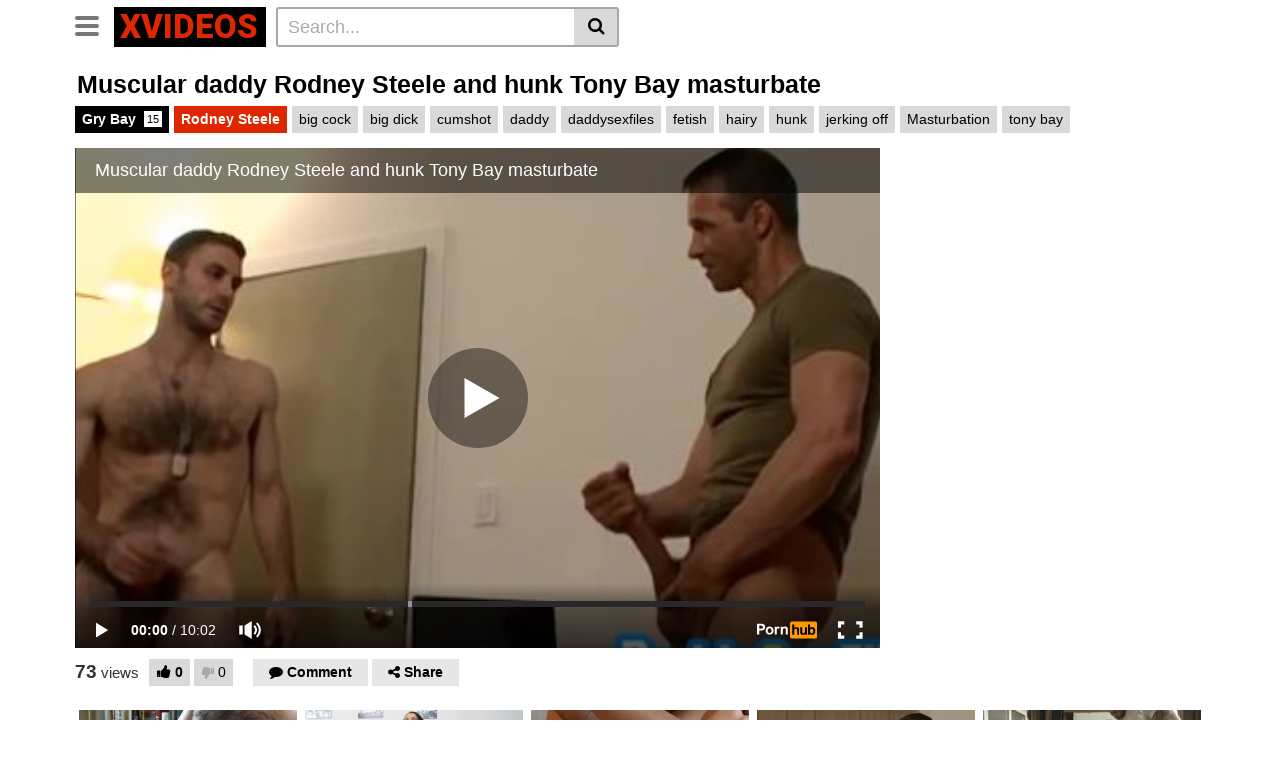

--- FILE ---
content_type: text/html; charset=UTF-8
request_url: https://www.xvideos00.com/muscular-daddy-rodney-steele-and-hunk-tony-bay-masturbate/
body_size: 19774
content:
<!DOCTYPE html>
<html lang="en-US">
<head>
	<meta charset="UTF-8">
	<meta name="viewport" content="width=device-width, initial-scale=1, shrink-to-fit=no">
	<link rel="profile" href="http://gmpg.org/xfn/11">
			<link rel="icon" href="https://www.xvideos00.com/wp-content/uploads/2023/09/xvideos-ican.png">
		<!-- Meta social networks -->
	
<!-- Meta Facebook -->
<meta property="fb:app_id" content="966242223397117" />
<meta property="og:url" content="https://www.xvideos00.com/muscular-daddy-rodney-steele-and-hunk-tony-bay-masturbate/" />
<meta property="og:type" content="article" />
<meta property="og:title" content="Muscular daddy Rodney Steele and hunk Tony Bay masturbate" />
<meta property="og:description" content="Muscular daddy Rodney Steele and hunk Tony Bay masturbate" />
<meta property="og:image" content="https://www.xvideos00.com/wp-content/uploads/2023/07/muscular-daddy-rodney-steele-and-hunk-tony-bay-masturbate.jpg" />
<meta property="og:image:width" content="200" />
<meta property="og:image:height" content="200" />

<!-- Meta Twitter -->
<meta name="twitter:card" content="summary">
<!--<meta name="twitter:site" content="@site_username">-->
<meta name="twitter:title" content="Muscular daddy Rodney Steele and hunk Tony Bay masturbate">
<meta name="twitter:description" content="Muscular daddy Rodney Steele and hunk Tony Bay masturbate">
<!--<meta name="twitter:creator" content="@creator_username">-->
<meta name="twitter:image" content="https://www.xvideos00.com/wp-content/uploads/2023/07/muscular-daddy-rodney-steele-and-hunk-tony-bay-masturbate.jpg">
<!--<meta name="twitter:domain" content="YourDomain.com">-->
	<!-- Google Analytics -->
		<!-- Meta Verification -->
		<meta name='robots' content='index, follow, max-image-preview:large, max-snippet:-1, max-video-preview:-1' />

	<!-- This site is optimized with the Yoast SEO plugin v26.6 - https://yoast.com/wordpress/plugins/seo/ -->
	<title>Muscular daddy Rodney Steele and hunk Tony Bay masturbate - Xvideos</title>
	<link rel="canonical" href="https://www.xvideos00.com/muscular-daddy-rodney-steele-and-hunk-tony-bay-masturbate/" />
	<meta property="og:locale" content="en_US" />
	<meta property="og:type" content="article" />
	<meta property="og:title" content="Muscular daddy Rodney Steele and hunk Tony Bay masturbate - Xvideos" />
	<meta property="og:description" content="[...]Read More..." />
	<meta property="og:url" content="https://www.xvideos00.com/muscular-daddy-rodney-steele-and-hunk-tony-bay-masturbate/" />
	<meta property="og:site_name" content="Xvideos" />
	<meta property="article:published_time" content="2023-07-24T23:22:18+00:00" />
	<meta name="author" content="admin" />
	<meta name="twitter:card" content="summary_large_image" />
	<meta name="twitter:label1" content="Written by" />
	<meta name="twitter:data1" content="admin" />
	<script type="application/ld+json" class="yoast-schema-graph">{"@context":"https://schema.org","@graph":[{"@type":"WebPage","@id":"https://www.xvideos00.com/muscular-daddy-rodney-steele-and-hunk-tony-bay-masturbate/","url":"https://www.xvideos00.com/muscular-daddy-rodney-steele-and-hunk-tony-bay-masturbate/","name":"Muscular daddy Rodney Steele and hunk Tony Bay masturbate - Xvideos","isPartOf":{"@id":"https://www.xvideos00.com/#website"},"primaryImageOfPage":{"@id":"https://www.xvideos00.com/muscular-daddy-rodney-steele-and-hunk-tony-bay-masturbate/#primaryimage"},"image":{"@id":"https://www.xvideos00.com/muscular-daddy-rodney-steele-and-hunk-tony-bay-masturbate/#primaryimage"},"thumbnailUrl":"https://www.xvideos00.com/wp-content/uploads/2023/07/muscular-daddy-rodney-steele-and-hunk-tony-bay-masturbate.jpg","datePublished":"2023-07-24T23:22:18+00:00","author":{"@id":"https://www.xvideos00.com/#/schema/person/2efcce89f88db1818b2a7c63b4a0e416"},"breadcrumb":{"@id":"https://www.xvideos00.com/muscular-daddy-rodney-steele-and-hunk-tony-bay-masturbate/#breadcrumb"},"inLanguage":"en-US","potentialAction":[{"@type":"ReadAction","target":["https://www.xvideos00.com/muscular-daddy-rodney-steele-and-hunk-tony-bay-masturbate/"]}]},{"@type":"ImageObject","inLanguage":"en-US","@id":"https://www.xvideos00.com/muscular-daddy-rodney-steele-and-hunk-tony-bay-masturbate/#primaryimage","url":"https://www.xvideos00.com/wp-content/uploads/2023/07/muscular-daddy-rodney-steele-and-hunk-tony-bay-masturbate.jpg","contentUrl":"https://www.xvideos00.com/wp-content/uploads/2023/07/muscular-daddy-rodney-steele-and-hunk-tony-bay-masturbate.jpg","width":320,"height":180},{"@type":"BreadcrumbList","@id":"https://www.xvideos00.com/muscular-daddy-rodney-steele-and-hunk-tony-bay-masturbate/#breadcrumb","itemListElement":[{"@type":"ListItem","position":1,"name":"Home","item":"https://www.xvideos00.com/"},{"@type":"ListItem","position":2,"name":"Muscular daddy Rodney Steele and hunk Tony Bay masturbate"}]},{"@type":"WebSite","@id":"https://www.xvideos00.com/#website","url":"https://www.xvideos00.com/","name":"Xvideos","description":"Adult Porn Videos For Free","potentialAction":[{"@type":"SearchAction","target":{"@type":"EntryPoint","urlTemplate":"https://www.xvideos00.com/?s={search_term_string}"},"query-input":{"@type":"PropertyValueSpecification","valueRequired":true,"valueName":"search_term_string"}}],"inLanguage":"en-US"},{"@type":"Person","@id":"https://www.xvideos00.com/#/schema/person/2efcce89f88db1818b2a7c63b4a0e416","name":"admin","image":{"@type":"ImageObject","inLanguage":"en-US","@id":"https://www.xvideos00.com/#/schema/person/image/","url":"https://secure.gravatar.com/avatar/5aba59f49d569f8bdfc2c6854f4404bb663b70c4d4a6c440d646f07d981ccf42?s=96&d=mm&r=g","contentUrl":"https://secure.gravatar.com/avatar/5aba59f49d569f8bdfc2c6854f4404bb663b70c4d4a6c440d646f07d981ccf42?s=96&d=mm&r=g","caption":"admin"},"sameAs":["https://www.xvideos00.com"],"url":"https://www.xvideos00.com/author/admin/"}]}</script>
	<!-- / Yoast SEO plugin. -->


<link rel='dns-prefetch' href='//fonts.googleapis.com' />
<link rel="alternate" type="application/rss+xml" title="Xvideos &raquo; Feed" href="https://www.xvideos00.com/feed/" />
<link rel="alternate" type="application/rss+xml" title="Xvideos &raquo; Comments Feed" href="https://www.xvideos00.com/comments/feed/" />
<link rel="alternate" type="application/rss+xml" title="Xvideos &raquo; Muscular daddy Rodney Steele and hunk Tony Bay masturbate Comments Feed" href="https://www.xvideos00.com/muscular-daddy-rodney-steele-and-hunk-tony-bay-masturbate/feed/" />
<link rel="alternate" title="oEmbed (JSON)" type="application/json+oembed" href="https://www.xvideos00.com/wp-json/oembed/1.0/embed?url=https%3A%2F%2Fwww.xvideos00.com%2Fmuscular-daddy-rodney-steele-and-hunk-tony-bay-masturbate%2F" />
<link rel="alternate" title="oEmbed (XML)" type="text/xml+oembed" href="https://www.xvideos00.com/wp-json/oembed/1.0/embed?url=https%3A%2F%2Fwww.xvideos00.com%2Fmuscular-daddy-rodney-steele-and-hunk-tony-bay-masturbate%2F&#038;format=xml" />
<style id='wp-img-auto-sizes-contain-inline-css' type='text/css'>
img:is([sizes=auto i],[sizes^="auto," i]){contain-intrinsic-size:3000px 1500px}
/*# sourceURL=wp-img-auto-sizes-contain-inline-css */
</style>
<style id='wp-emoji-styles-inline-css' type='text/css'>

	img.wp-smiley, img.emoji {
		display: inline !important;
		border: none !important;
		box-shadow: none !important;
		height: 1em !important;
		width: 1em !important;
		margin: 0 0.07em !important;
		vertical-align: -0.1em !important;
		background: none !important;
		padding: 0 !important;
	}
/*# sourceURL=wp-emoji-styles-inline-css */
</style>
<link rel='stylesheet' id='wp-block-library-css' href='https://www.xvideos00.com/wp-includes/css/dist/block-library/style.min.css?ver=6.9' type='text/css' media='all' />
<style id='global-styles-inline-css' type='text/css'>
:root{--wp--preset--aspect-ratio--square: 1;--wp--preset--aspect-ratio--4-3: 4/3;--wp--preset--aspect-ratio--3-4: 3/4;--wp--preset--aspect-ratio--3-2: 3/2;--wp--preset--aspect-ratio--2-3: 2/3;--wp--preset--aspect-ratio--16-9: 16/9;--wp--preset--aspect-ratio--9-16: 9/16;--wp--preset--color--black: #000000;--wp--preset--color--cyan-bluish-gray: #abb8c3;--wp--preset--color--white: #ffffff;--wp--preset--color--pale-pink: #f78da7;--wp--preset--color--vivid-red: #cf2e2e;--wp--preset--color--luminous-vivid-orange: #ff6900;--wp--preset--color--luminous-vivid-amber: #fcb900;--wp--preset--color--light-green-cyan: #7bdcb5;--wp--preset--color--vivid-green-cyan: #00d084;--wp--preset--color--pale-cyan-blue: #8ed1fc;--wp--preset--color--vivid-cyan-blue: #0693e3;--wp--preset--color--vivid-purple: #9b51e0;--wp--preset--gradient--vivid-cyan-blue-to-vivid-purple: linear-gradient(135deg,rgb(6,147,227) 0%,rgb(155,81,224) 100%);--wp--preset--gradient--light-green-cyan-to-vivid-green-cyan: linear-gradient(135deg,rgb(122,220,180) 0%,rgb(0,208,130) 100%);--wp--preset--gradient--luminous-vivid-amber-to-luminous-vivid-orange: linear-gradient(135deg,rgb(252,185,0) 0%,rgb(255,105,0) 100%);--wp--preset--gradient--luminous-vivid-orange-to-vivid-red: linear-gradient(135deg,rgb(255,105,0) 0%,rgb(207,46,46) 100%);--wp--preset--gradient--very-light-gray-to-cyan-bluish-gray: linear-gradient(135deg,rgb(238,238,238) 0%,rgb(169,184,195) 100%);--wp--preset--gradient--cool-to-warm-spectrum: linear-gradient(135deg,rgb(74,234,220) 0%,rgb(151,120,209) 20%,rgb(207,42,186) 40%,rgb(238,44,130) 60%,rgb(251,105,98) 80%,rgb(254,248,76) 100%);--wp--preset--gradient--blush-light-purple: linear-gradient(135deg,rgb(255,206,236) 0%,rgb(152,150,240) 100%);--wp--preset--gradient--blush-bordeaux: linear-gradient(135deg,rgb(254,205,165) 0%,rgb(254,45,45) 50%,rgb(107,0,62) 100%);--wp--preset--gradient--luminous-dusk: linear-gradient(135deg,rgb(255,203,112) 0%,rgb(199,81,192) 50%,rgb(65,88,208) 100%);--wp--preset--gradient--pale-ocean: linear-gradient(135deg,rgb(255,245,203) 0%,rgb(182,227,212) 50%,rgb(51,167,181) 100%);--wp--preset--gradient--electric-grass: linear-gradient(135deg,rgb(202,248,128) 0%,rgb(113,206,126) 100%);--wp--preset--gradient--midnight: linear-gradient(135deg,rgb(2,3,129) 0%,rgb(40,116,252) 100%);--wp--preset--font-size--small: 13px;--wp--preset--font-size--medium: 20px;--wp--preset--font-size--large: 36px;--wp--preset--font-size--x-large: 42px;--wp--preset--spacing--20: 0.44rem;--wp--preset--spacing--30: 0.67rem;--wp--preset--spacing--40: 1rem;--wp--preset--spacing--50: 1.5rem;--wp--preset--spacing--60: 2.25rem;--wp--preset--spacing--70: 3.38rem;--wp--preset--spacing--80: 5.06rem;--wp--preset--shadow--natural: 6px 6px 9px rgba(0, 0, 0, 0.2);--wp--preset--shadow--deep: 12px 12px 50px rgba(0, 0, 0, 0.4);--wp--preset--shadow--sharp: 6px 6px 0px rgba(0, 0, 0, 0.2);--wp--preset--shadow--outlined: 6px 6px 0px -3px rgb(255, 255, 255), 6px 6px rgb(0, 0, 0);--wp--preset--shadow--crisp: 6px 6px 0px rgb(0, 0, 0);}:where(.is-layout-flex){gap: 0.5em;}:where(.is-layout-grid){gap: 0.5em;}body .is-layout-flex{display: flex;}.is-layout-flex{flex-wrap: wrap;align-items: center;}.is-layout-flex > :is(*, div){margin: 0;}body .is-layout-grid{display: grid;}.is-layout-grid > :is(*, div){margin: 0;}:where(.wp-block-columns.is-layout-flex){gap: 2em;}:where(.wp-block-columns.is-layout-grid){gap: 2em;}:where(.wp-block-post-template.is-layout-flex){gap: 1.25em;}:where(.wp-block-post-template.is-layout-grid){gap: 1.25em;}.has-black-color{color: var(--wp--preset--color--black) !important;}.has-cyan-bluish-gray-color{color: var(--wp--preset--color--cyan-bluish-gray) !important;}.has-white-color{color: var(--wp--preset--color--white) !important;}.has-pale-pink-color{color: var(--wp--preset--color--pale-pink) !important;}.has-vivid-red-color{color: var(--wp--preset--color--vivid-red) !important;}.has-luminous-vivid-orange-color{color: var(--wp--preset--color--luminous-vivid-orange) !important;}.has-luminous-vivid-amber-color{color: var(--wp--preset--color--luminous-vivid-amber) !important;}.has-light-green-cyan-color{color: var(--wp--preset--color--light-green-cyan) !important;}.has-vivid-green-cyan-color{color: var(--wp--preset--color--vivid-green-cyan) !important;}.has-pale-cyan-blue-color{color: var(--wp--preset--color--pale-cyan-blue) !important;}.has-vivid-cyan-blue-color{color: var(--wp--preset--color--vivid-cyan-blue) !important;}.has-vivid-purple-color{color: var(--wp--preset--color--vivid-purple) !important;}.has-black-background-color{background-color: var(--wp--preset--color--black) !important;}.has-cyan-bluish-gray-background-color{background-color: var(--wp--preset--color--cyan-bluish-gray) !important;}.has-white-background-color{background-color: var(--wp--preset--color--white) !important;}.has-pale-pink-background-color{background-color: var(--wp--preset--color--pale-pink) !important;}.has-vivid-red-background-color{background-color: var(--wp--preset--color--vivid-red) !important;}.has-luminous-vivid-orange-background-color{background-color: var(--wp--preset--color--luminous-vivid-orange) !important;}.has-luminous-vivid-amber-background-color{background-color: var(--wp--preset--color--luminous-vivid-amber) !important;}.has-light-green-cyan-background-color{background-color: var(--wp--preset--color--light-green-cyan) !important;}.has-vivid-green-cyan-background-color{background-color: var(--wp--preset--color--vivid-green-cyan) !important;}.has-pale-cyan-blue-background-color{background-color: var(--wp--preset--color--pale-cyan-blue) !important;}.has-vivid-cyan-blue-background-color{background-color: var(--wp--preset--color--vivid-cyan-blue) !important;}.has-vivid-purple-background-color{background-color: var(--wp--preset--color--vivid-purple) !important;}.has-black-border-color{border-color: var(--wp--preset--color--black) !important;}.has-cyan-bluish-gray-border-color{border-color: var(--wp--preset--color--cyan-bluish-gray) !important;}.has-white-border-color{border-color: var(--wp--preset--color--white) !important;}.has-pale-pink-border-color{border-color: var(--wp--preset--color--pale-pink) !important;}.has-vivid-red-border-color{border-color: var(--wp--preset--color--vivid-red) !important;}.has-luminous-vivid-orange-border-color{border-color: var(--wp--preset--color--luminous-vivid-orange) !important;}.has-luminous-vivid-amber-border-color{border-color: var(--wp--preset--color--luminous-vivid-amber) !important;}.has-light-green-cyan-border-color{border-color: var(--wp--preset--color--light-green-cyan) !important;}.has-vivid-green-cyan-border-color{border-color: var(--wp--preset--color--vivid-green-cyan) !important;}.has-pale-cyan-blue-border-color{border-color: var(--wp--preset--color--pale-cyan-blue) !important;}.has-vivid-cyan-blue-border-color{border-color: var(--wp--preset--color--vivid-cyan-blue) !important;}.has-vivid-purple-border-color{border-color: var(--wp--preset--color--vivid-purple) !important;}.has-vivid-cyan-blue-to-vivid-purple-gradient-background{background: var(--wp--preset--gradient--vivid-cyan-blue-to-vivid-purple) !important;}.has-light-green-cyan-to-vivid-green-cyan-gradient-background{background: var(--wp--preset--gradient--light-green-cyan-to-vivid-green-cyan) !important;}.has-luminous-vivid-amber-to-luminous-vivid-orange-gradient-background{background: var(--wp--preset--gradient--luminous-vivid-amber-to-luminous-vivid-orange) !important;}.has-luminous-vivid-orange-to-vivid-red-gradient-background{background: var(--wp--preset--gradient--luminous-vivid-orange-to-vivid-red) !important;}.has-very-light-gray-to-cyan-bluish-gray-gradient-background{background: var(--wp--preset--gradient--very-light-gray-to-cyan-bluish-gray) !important;}.has-cool-to-warm-spectrum-gradient-background{background: var(--wp--preset--gradient--cool-to-warm-spectrum) !important;}.has-blush-light-purple-gradient-background{background: var(--wp--preset--gradient--blush-light-purple) !important;}.has-blush-bordeaux-gradient-background{background: var(--wp--preset--gradient--blush-bordeaux) !important;}.has-luminous-dusk-gradient-background{background: var(--wp--preset--gradient--luminous-dusk) !important;}.has-pale-ocean-gradient-background{background: var(--wp--preset--gradient--pale-ocean) !important;}.has-electric-grass-gradient-background{background: var(--wp--preset--gradient--electric-grass) !important;}.has-midnight-gradient-background{background: var(--wp--preset--gradient--midnight) !important;}.has-small-font-size{font-size: var(--wp--preset--font-size--small) !important;}.has-medium-font-size{font-size: var(--wp--preset--font-size--medium) !important;}.has-large-font-size{font-size: var(--wp--preset--font-size--large) !important;}.has-x-large-font-size{font-size: var(--wp--preset--font-size--x-large) !important;}
/*# sourceURL=global-styles-inline-css */
</style>

<style id='classic-theme-styles-inline-css' type='text/css'>
/*! This file is auto-generated */
.wp-block-button__link{color:#fff;background-color:#32373c;border-radius:9999px;box-shadow:none;text-decoration:none;padding:calc(.667em + 2px) calc(1.333em + 2px);font-size:1.125em}.wp-block-file__button{background:#32373c;color:#fff;text-decoration:none}
/*# sourceURL=/wp-includes/css/classic-themes.min.css */
</style>
<link rel='stylesheet' id='vtt-videojs-style-css' href='https://www.xvideos00.com/wp-content/themes/vtube/vendor/videojs/video-js.css?ver=7.4.1' type='text/css' media='all' />
<link rel='stylesheet' id='vtt-styles-css' href='https://www.xvideos00.com/wp-content/themes/vtube/css/theme.min.css?ver=1.1.0.1692340331' type='text/css' media='all' />
<link rel='stylesheet' id='vtt-logo-font-css' href='https://fonts.googleapis.com/css?family=Roboto%3A900&#038;display=swap&#038;ver=1.0.0' type='text/css' media='all' />
<link rel='stylesheet' id='vtt-custom-style-css' href='https://www.xvideos00.com/wp-content/themes/vtube/css/custom.css?ver=1.1.0.1692340331' type='text/css' media='all' />
<script type="text/javascript" src="https://www.xvideos00.com/wp-includes/js/jquery/jquery.min.js?ver=3.7.1" id="jquery-core-js"></script>
<script type="text/javascript" src="https://www.xvideos00.com/wp-includes/js/jquery/jquery-migrate.min.js?ver=3.4.1" id="jquery-migrate-js"></script>
<link rel="https://api.w.org/" href="https://www.xvideos00.com/wp-json/" /><link rel="alternate" title="JSON" type="application/json" href="https://www.xvideos00.com/wp-json/wp/v2/posts/18277" /><link rel="EditURI" type="application/rsd+xml" title="RSD" href="https://www.xvideos00.com/xmlrpc.php?rsd" />
<meta name="generator" content="WordPress 6.9" />
<link rel='shortlink' href='https://www.xvideos00.com/?p=18277' />

		<!-- GA Google Analytics @ https://m0n.co/ga -->
		<script async src="https://www.googletagmanager.com/gtag/js?id=G-FCQFEECLPE"></script>
		<script>
			window.dataLayer = window.dataLayer || [];
			function gtag(){dataLayer.push(arguments);}
			gtag('js', new Date());
			gtag('config', 'G-FCQFEECLPE');
		</script>

		<style type="text/css">
		.video-block .video-debounce-bar {
			background-color: #de2600;
		}
		a,
		a:hover,
		.logo-word-1,
		ul#menu-footer-menu li a:hover,
		.required,
		#show-sharing-buttons:hover i,
		.tags-letter-block .tag-items .tag-item a:hover,
		.post-like a:hover i {
			color: #de2600;
		}
		.btn,
		.btn-primary,
		.post-navigation a,
		.btn:hover,
		.btn-grey-light:hover,
		.membership ul li a:hover,
		#filters .filters-options span a:hover {
			background-color: #de2600!important;
			color: #FFFFFF!important;
			border-color: #de2600!important;
		}
		@-webkit-keyframes glowing {
			0% { border-color: #de2600; -webkit-box-shadow: 0 0 3px #de2600; }
			50% { -webkit-box-shadow: 0 0 20px #de2600; }
			100% { border-color: #de2600; -webkit-box-shadow: 0 0 3px #de2600; }
		}

		@-moz-keyframes glowing {
			0% { border-color: #de2600; -moz-box-shadow: 0 0 3px #de2600; }
			50% { -moz-box-shadow: 0 0 20px #de2600; }
			100% { border-color: #de2600; -moz-box-shadow: 0 0 3px #de2600; }
		}

		@-o-keyframes glowing {
			0% { border-color: #de2600; box-shadow: 0 0 3px #de2600; }
			50% { box-shadow: 0 0 20px #de2600; }
			100% { border-color: #de2600; box-shadow: 0 0 3px #de2600; }
		}

		@keyframes glowing {
			0% { border-color: #de2600; box-shadow: 0 0 3px #de2600; }
			50% { box-shadow: 0 0 20px #de2600; }
			100% { border-color: #de2600; box-shadow: 0 0 3px #de2600; }
		}

	</style>
	<link rel="pingback" href="https://www.xvideos00.com/xmlrpc.php">
<meta name="mobile-web-app-capable" content="yes">
<meta name="apple-mobile-web-app-capable" content="yes">
<meta name="apple-mobile-web-app-title" content="Xvideos - Adult Porn Videos For Free">
<meta name="generator" content="Elementor 3.13.4; features: e_dom_optimization, e_optimized_assets_loading, e_optimized_css_loading, a11y_improvements, additional_custom_breakpoints; settings: css_print_method-external, google_font-enabled, font_display-swap">
		<style type="text/css" id="wp-custom-css">
			.archive-description p {
    font-size: 16px;
    margin: 22px;
}
.hero-text p {
    font-size: 16px;
}
div#comments{
	display:none !important;
}		</style>
		</head>  <body class="wp-singular post-template-default single single-post postid-18277 single-format-video wp-embed-responsive wp-theme-vtube elementor-default elementor-kit-7354"> <div class="site" id="page">  	<!-- ******************* The Navbar Area ******************* --> 	<div id="wrapper-navbar" itemscope itemtype="http://schema.org/WebSite"> 		<a class="skip-link sr-only sr-only-focusable" href="#content">Skip to content</a> 		<div class="header-nav"> 			<div class="container d-md-flex align-items-center justify-content-between"> 				<div class="logo-search d-flex align-items-center"> 					<!-- Menu mobile --> 										<button class="navbar-toggler hamburger hamburger--slider  d-block" type="button" data-toggle="collapse" data-target="#navbarNavDropdown" aria-controls="navbarNavDropdown" aria-expanded="false" aria-label="Toggle navigation"> 						<span class="hamburger-box"> 							<span class="hamburger-inner"></span> 						</span> 					</button> 					<!-- Menu desktop --> 										<div class="logo"> 						<!-- Your site title as branding in the menu --> 																					<a class="logo-text" rel="home" href="https://www.xvideos00.com/" title="Xvideos" itemprop="url"> 																			<span class="logo-word-1">Xvideos</span><span class="logo-word-2"></span> 																	</a> 													<!-- end custom logo --> 					</div> 											<div class="d-none d-md-block header-search"> 							 <form method="get" id="searchform" action="https://www.xvideos00.com/">                     <input class="input-group-field" value="Search..." name="s" id="s" onfocus="if (this.value == 'Search...') {this.value = '';}" onblur="if (this.value == '') {this.value = 'Search...';}" type="text" />                  <button class="fa-input" type="submit" id="searchsubmit" value="&#xf002;" ><i class="fa fa-search"></i></button>      </form>						</div> 														</div>  				  							</div> 		</div>  		 					<div class="d-block d-md-none header-search"> 				 <form method="get" id="searchform" action="https://www.xvideos00.com/">                     <input class="input-group-field" value="Search..." name="s" id="s" onfocus="if (this.value == 'Search...') {this.value = '';}" onblur="if (this.value == '') {this.value = 'Search...';}" type="text" />                  <button class="fa-input" type="submit" id="searchsubmit" value="&#xf002;" ><i class="fa fa-search"></i></button>      </form>			</div> 		 		<nav class="navbar navbar-expand-md navbar-dark"> 			<div class="container"> 				<!-- The WordPress Menu goes here --> 				<div id="navbarNavDropdown" class="collapse navbar-collapse"><ul id="menu-main-menu" class="navbar-nav ml-auto"><li itemscope="itemscope" itemtype="https://www.schema.org/SiteNavigationElement" id="menu-item-13" class="menu-item menu-item-type-custom menu-item-object-custom menu-item-home menu-item-13 nav-item"><a title="Home" href="https://www.xvideos00.com" class="btn btn-primary">Home</a></li> <li itemscope="itemscope" itemtype="https://www.schema.org/SiteNavigationElement" id="menu-item-14" class="menu-item menu-item-type-post_type menu-item-object-page menu-item-14 nav-item"><a title="Categories" href="https://www.xvideos00.com/categories/" class="btn btn-primary">Categories</a></li> <li itemscope="itemscope" itemtype="https://www.schema.org/SiteNavigationElement" id="menu-item-15" class="menu-item menu-item-type-post_type menu-item-object-page menu-item-15 nav-item"><a title="Tags" href="https://www.xvideos00.com/tags/" class="btn btn-primary">Tags</a></li> <li itemscope="itemscope" itemtype="https://www.schema.org/SiteNavigationElement" id="menu-item-14135" class="menu-item menu-item-type-post_type menu-item-object-page menu-item-14135 nav-item"><a title="Pornstars" href="https://www.xvideos00.com/pornstars/" class="btn btn-primary">Pornstars</a></li> <li itemscope="itemscope" itemtype="https://www.schema.org/SiteNavigationElement" id="menu-item-14132" class="menu-item menu-item-type-post_type menu-item-object-page menu-item-14132 nav-item"><a title="Channel" href="https://www.xvideos00.com/channels/" class="btn btn-primary">Channel</a></li> <li class="menu-item nav-item tag-menu"><a class="btn btn-grey" href="https://www.xvideos00.com/tag/amateur/">Amateur</a></li><li class="menu-item nav-item tag-menu"><a class="btn btn-grey" href="https://www.xvideos00.com/tag/big/">Big</a></li><li class="menu-item nav-item tag-menu"><a class="btn btn-grey" href="https://www.xvideos00.com/tag/blowjob/">Blowjob</a></li><li class="menu-item nav-item tag-menu"><a class="btn btn-grey" href="https://www.xvideos00.com/tag/hardcore/">Hardcore</a></li><li class="menu-item nav-item tag-menu"><a class="btn btn-grey" href="https://www.xvideos00.com/tag/with/">With</a></li><li class="menu-item nav-item tag-menu"><a class="btn btn-grey" href="https://www.xvideos00.com/tag/teen/">Teen</a></li><li class="menu-item nav-item tag-menu"><a class="btn btn-grey" href="https://www.xvideos00.com/tag/brunette/">Brunette</a></li><li class="menu-item nav-item tag-menu"><a class="btn btn-grey" href="https://www.xvideos00.com/tag/sex/">Sex</a></li><li class="menu-item nav-item tag-menu"><a class="btn btn-grey" href="https://www.xvideos00.com/tag/milf/">Milf</a></li><li class="menu-item nav-item tag-menu"><a class="btn btn-grey" href="https://www.xvideos00.com/tag/blonde/">Blonde</a></li><li class="menu-item nav-item tag-menu"><a class="btn btn-grey" href="https://www.xvideos00.com/tag/fucked/">Fucked</a></li><li class="menu-item nav-item tag-menu"><a class="btn btn-grey" href="https://www.xvideos00.com/tag/ass/">Ass</a></li><li class="menu-item nav-item tag-menu"><a class="btn btn-grey" href="https://www.xvideos00.com/tag/cock/">Cock</a></li><li class="menu-item nav-item tag-menu"><a class="btn btn-grey" href="https://www.xvideos00.com/tag/hd/">Hd</a></li><li class="menu-item nav-item tag-menu"><a class="btn btn-grey" href="https://www.xvideos00.com/tag/big-boobs/">Big Boobs</a></li><li class="menu-item nav-item tag-menu"><a class="btn btn-grey" href="https://www.xvideos00.com/tag/babe/">Babe</a></li><li class="menu-item nav-item tag-menu"><a class="btn btn-grey" href="https://www.xvideos00.com/tag/hot/">Hot</a></li><li class="menu-item nav-item tag-menu"><a class="btn btn-grey" href="https://www.xvideos00.com/tag/fuck/">Fuck</a></li><li class="menu-item nav-item tag-menu"><a class="btn btn-grey" href="https://www.xvideos00.com/tag/asian/">Asian</a></li><li class="menu-item nav-item tag-menu"><a class="btn btn-grey" href="https://www.xvideos00.com/tag/anal/">Anal</a></li><li class="menu-item nav-item tag-menu"><a class="btn btn-grey" href="https://www.xvideos00.com/tag/pussy/">Pussy</a></li><li class="menu-item nav-item tag-menu"><a class="btn btn-grey" href="https://www.xvideos00.com/tag/pov/">Pov</a></li><li class="menu-item nav-item tag-menu"><a class="btn btn-grey" href="https://www.xvideos00.com/tag/girl/">Girl</a></li><li class="menu-item nav-item tag-menu"><a class="btn btn-grey" href="https://www.xvideos00.com/tag/hard/">Hard</a></li><li class="menu-item nav-item tag-menu"><a class="btn btn-grey" href="https://www.xvideos00.com/tag/sexy/">Sexy</a></li><li class="menu-item nav-item tag-menu"><a class="btn btn-grey" href="https://www.xvideos00.com/tag/fucking/">Fucking</a></li><li class="menu-item nav-item tag-menu"><a class="btn btn-grey" href="https://www.xvideos00.com/tag/gay/">Gay</a></li><li class="menu-item nav-item tag-menu"><a class="btn btn-grey" href="https://www.xvideos00.com/tag/tits/">Tits</a></li><li class="menu-item nav-item tag-menu"><a class="btn btn-grey" href="https://www.xvideos00.com/tag/big-tits/">Big Tits</a></li><li class="menu-item nav-item tag-menu"><a class="btn btn-grey" href="https://www.xvideos00.com/tag/threesome/">Threesome</a></li><li class="menu-item nav-item tag-menu"><a class="btn btn-grey" href="https://www.xvideos00.com/tag/cum/">Cum</a></li><li class="menu-item nav-item tag-menu"><a class="btn btn-grey" href="https://www.xvideos00.com/tag/cumshot/">Cumshot</a></li><li class="menu-item nav-item tag-menu"><a class="btn btn-grey" href="https://www.xvideos00.com/tag/busty/">Busty</a></li><li class="menu-item nav-item tag-menu"><a class="btn btn-grey" href="https://www.xvideos00.com/tag/shemale/">Shemale</a></li><li class="menu-item nav-item tag-menu"><a class="btn btn-grey" href="https://www.xvideos00.com/tag/dick/">Dick</a></li><li class="menu-item nav-item tag-menu"><a class="btn btn-grey" href="https://www.xvideos00.com/tag/fucks/">Fucks</a></li><li class="menu-item nav-item tag-menu"><a class="btn btn-grey" href="https://www.xvideos00.com/tag/doggystyle/">Doggystyle</a></li><li class="menu-item nav-item tag-menu"><a class="btn btn-grey" href="https://www.xvideos00.com/tag/solo/">Solo</a></li><li class="menu-item nav-item tag-menu"><a class="btn btn-grey" href="https://www.xvideos00.com/tag/big-cock/">Big cock</a></li><li class="menu-item nav-item tag-menu"><a class="btn btn-grey" href="https://www.xvideos00.com/tag/black/">Black</a></li><li class="menu-item nav-item tag-menu"><a class="btn btn-grey" href="https://www.xvideos00.com/tag/japanese/">Japanese</a></li><li class="menu-item nav-item tag-menu"><a class="btn btn-grey" href="https://www.xvideos00.com/tag/webcam/">Webcam</a></li><li class="menu-item nav-item tag-menu"><a class="btn btn-grey" href="https://www.xvideos00.com/tag/masturbation/">Masturbation</a></li><li class="menu-item nav-item tag-menu"><a class="btn btn-grey" href="https://www.xvideos00.com/tag/compilation/">Compilation</a></li><li class="menu-item nav-item tag-menu"><a class="btn btn-grey" href="https://www.xvideos00.com/tag/interracial/">Interracial</a></li><li class="menu-item nav-item tag-menu"><a class="btn btn-grey" href="https://www.xvideos00.com/tag/fingering/">Fingering</a></li><li class="menu-item nav-item tag-menu"><a class="btn btn-grey" href="https://www.xvideos00.com/tag/horny/">Horny</a></li><li class="menu-item nav-item tag-menu"><a class="btn btn-grey" href="https://www.xvideos00.com/tag/petite/">Petite</a></li><li class="menu-item nav-item tag-menu"><a class="btn btn-grey" href="https://www.xvideos00.com/tag/lesbian/">Lesbian</a></li><li class="menu-item nav-item tag-menu"><a class="btn btn-grey" href="https://www.xvideos00.com/tag/creampie/">Creampie</a></li><li class="menu-item nav-item tag-menu"><a class="btn btn-grey" href="https://www.xvideos00.com/tag/step/">Step</a></li><li class="menu-item nav-item tag-menu"><a class="btn btn-grey" href="https://www.xvideos00.com/tag/porn/">Porn</a></li><li class="menu-item nav-item tag-menu"><a class="btn btn-grey" href="https://www.xvideos00.com/tag/stepmom/">Stepmom</a></li><li class="menu-item nav-item tag-menu"><a class="btn btn-grey" href="https://www.xvideos00.com/tag/huge/">Huge</a></li><li class="menu-item nav-item tag-menu"><a class="btn btn-grey" href="https://www.xvideos00.com/tag/big-dick/">Big dick</a></li><li class="menu-item nav-item tag-menu"><a class="btn btn-grey" href="https://www.xvideos00.com/tag/bbw/">Bbw</a></li><li class="menu-item nav-item tag-menu"><a class="btn btn-grey" href="https://www.xvideos00.com/tag/big-tit/">Big tit</a></li><li class="menu-item nav-item tag-menu"><a class="btn btn-grey" href="https://www.xvideos00.com/tag/boobs/">Boobs</a></li><li class="menu-item nav-item tag-menu"><a class="btn btn-grey" href="https://www.xvideos00.com/tag/handjob/">Handjob</a></li><li class="menu-item nav-item tag-menu"><a class="btn btn-grey" href="https://www.xvideos00.com/tag/young/">Young</a></li><li class="menu-item nav-item tag-menu see-all-tags"><a class="btn btn-grey" href="https://www.xvideos00.com/tags">See all tags</a></li></ul></div>							</div><!-- .container --> 		</nav><!-- .site-navigation -->  		<div class="clear"></div> 	</div><!-- #wrapper-navbar end -->  <div class="wrapper" id="single-wrapper">	 	  <article id="post-18277" class="post-18277 post type-post status-publish format-video has-post-thumbnail hentry category-gry-bay tag-big-cock tag-big-dick tag-cumshot tag-daddy tag-daddysexfiles tag-fetish tag-hairy tag-hunk tag-jerking-off tag-masturbation tag-tony-bay post_format-post-format-video actors-rodney-steele" itemprop="video" itemscope itemtype="http://schema.org/VideoObject"> 	<section class="single-video-player"> 		<div class="container"> 			<div class="video-title"> 				<h1>Muscular daddy Rodney Steele and hunk Tony Bay masturbate</h1> 			</div> 			<div class="video-cat-tag"> 													<a class="btn btn-black" href="https://www.xvideos00.com/category/gry-bay/" title="Gry Bay">Gry Bay <span>15</span></a>																	<a class="btn btn-primary" href="https://www.xvideos00.com/actor/rodney-steele/" title="Rodney Steele">Rodney Steele</a>																	<a class="btn btn-grey" href="https://www.xvideos00.com/tag/big-cock/" title="big cock">big cock</a> <a class="btn btn-grey" href="https://www.xvideos00.com/tag/big-dick/" title="big dick">big dick</a> <a class="btn btn-grey" href="https://www.xvideos00.com/tag/cumshot/" title="cumshot">cumshot</a> <a class="btn btn-grey" href="https://www.xvideos00.com/tag/daddy/" title="daddy">daddy</a> <a class="btn btn-grey" href="https://www.xvideos00.com/tag/daddysexfiles/" title="daddysexfiles">daddysexfiles</a> <a class="btn btn-grey" href="https://www.xvideos00.com/tag/fetish/" title="fetish">fetish</a> <a class="btn btn-grey" href="https://www.xvideos00.com/tag/hairy/" title="hairy">hairy</a> <a class="btn btn-grey" href="https://www.xvideos00.com/tag/hunk/" title="hunk">hunk</a> <a class="btn btn-grey" href="https://www.xvideos00.com/tag/jerking-off/" title="jerking off">jerking off</a> <a class="btn btn-grey" href="https://www.xvideos00.com/tag/masturbation/" title="Masturbation">Masturbation</a> <a class="btn btn-grey" href="https://www.xvideos00.com/tag/tony-bay/" title="tony bay">tony bay</a>							</div> 			<div class="d-flex justify-content-between"> 				<div class="video-left"> 					<div class="video-wrapper"> 						 <div class="responsive-player video-player">     <meta itemprop="author" content="admin" />     <meta itemprop="name" content="Muscular daddy Rodney Steele and hunk Tony Bay masturbate" />             <meta itemprop="description" content="Muscular daddy Rodney Steele and hunk Tony Bay masturbate" />         <meta itemprop="duration" content="P0DT0H10M2S" />     <meta itemprop="thumbnailUrl" content="https://www.xvideos00.com/wp-content/uploads/2023/07/muscular-daddy-rodney-steele-and-hunk-tony-bay-masturbate.jpg" />             <meta itemprop="embedURL" content="https://www.pornhub.com/embed/ph60598db7b793e" />         <meta itemprop="uploadDate" content="2023-07-25T04:52:18+05:30" />              <iframe src="https://www.pornhub.com/embed/ph60598db7b793e" frameborder=0 width="640" height="360" scrolling="no" allowfullscreen></iframe>         <!-- Inside video player advertising -->             </div> 					</div> 										<div class="videos-infos d-flex align-items-center"> 						<div id="video-views"><span class="views-number"></span> views</div> 						<div id="rating"> 							<span id="video-rate"><span class="post-like"><a class="btn btn-grey" href="#" data-post_id="18277" data-post_like="like"><span class="like" title="I like this"> 			<span id="more"><i class="fa fa-thumbs-up"></i></span> <span class="likes_count">0</span> 		</a> 		<a class="btn btn-grey" href="#" data-post_id="18277" data-post_like="dislike"> 			<span title="I dislike this" class="qtip dislike"><span id="less"><i class="fa fa-thumbs-down fa-flip-horizontal"></i></span></span> <span class="dislikes_count">0</span> 		</a></span></span> 													</div> 						<div class="video-actions-header"> 																					<button class="tab-link comment btn-grey-light" data-tab-id="video-comment"><i class="fa fa-comment"></i> <span class="d-none d-md-inline-block">Comment</span></button> 							<button class="tab-link share btn-grey-light" data-tab-id="video-share"><i class="fa fa-share-alt"></i> <span class="d-none d-md-inline-block">Share</span></button> 						</div> 					</div>  					<div class="video-actions-content"> 						<div class="row no-gutters"> 							<div class="col-12"> 								<div class="tab-content"> 																		<div id="video-comment" class="video-comments"> 										<div class="row"> 											<div class="col-12 col-md-8"> 												<div class="comments-area" id="comments"> 					<div id="respond" class="comment-respond"> 		<h3 id="reply-title" class="comment-reply-title">Leave a Reply <small><a rel="nofollow" id="cancel-comment-reply-link" href="/muscular-daddy-rodney-steele-and-hunk-tony-bay-masturbate/#respond" style="display:none;">Cancel reply</a></small></h3><form action="https://www.xvideos00.com/wp-comments-post.php" method="post" id="commentform" class="comment-form"><p class="comment-notes"><span id="email-notes">Your email address will not be published.</span> <span class="required-field-message">Required fields are marked <span class="required">*</span></span></p><div class="form-group comment-form-comment"> 	    <label for="comment">Comment <span class="required">*</span></label> 	    <textarea class="form-control" id="comment" name="comment" aria-required="true" cols="45" rows="8"></textarea> 	    </div><div class="form-group comment-form-author"><label for="author">Name <span class="required">*</span></label> <input class="form-control" id="author" name="author" type="text" value="" size="30" aria-required='true'></div> <div class="form-group comment-form-email"><label for="email">Email <span class="required">*</span></label> <input class="form-control" id="email" name="email" type="email" value="" size="30" aria-required='true'></div> <div class="form-group comment-form-url"><label for="url">Website</label> <input class="form-control" id="url" name="url" type="url" value="" size="30"></div> <div class="form-group form-check comment-form-cookies-consent"><input class="form-check-input" id="wp-comment-cookies-consent" name="wp-comment-cookies-consent" type="checkbox" value="yes" /> <label class="form-check-label" for="wp-comment-cookies-consent">Save my name, email, and website in this browser for the next time I comment</label></div> <p class="form-submit"><input name="submit" type="submit" id="submit" class="btn btn-primary" value="Post Comment" /> <input type='hidden' name='comment_post_ID' value='18277' id='comment_post_ID' /> <input type='hidden' name='comment_parent' id='comment_parent' value='0' /> </p></form>	</div><!-- #respond --> 	</div><!-- #comments --> 											</div> 										</div> 									</div> 									<div id="video-share">     <!-- Twitter -->     <a target="_blank" href="https://twitter.com/home?status=https://www.xvideos00.com/muscular-daddy-rodney-steele-and-hunk-tony-bay-masturbate/"><i id="twitter" class="fa fa-twitter"></i></a>     <!-- Reddit -->        <a target="_blank" href="http://www.reddit.com/submit?url"><i id="reddit" class="fa fa-reddit-square"></i></a>     <!-- Google Plus -->         <a target="_blank" href="https://plus.google.com/share?url=https://www.xvideos00.com/muscular-daddy-rodney-steele-and-hunk-tony-bay-masturbate/"><i id="googleplus" class="fa fa-google-plus"></i></a>        <!-- VK -->     <script type="text/javascript" src="https://vk.com/js/api/share.js?95" charset="windows-1251"></script>     <a href="http://vk.com/share.php?url=https://www.xvideos00.com/muscular-daddy-rodney-steele-and-hunk-tony-bay-masturbate/" target="_blank"><i id="vk" class="fa fa-vk"></i></a>     <!-- Email -->     <a target="_blank" href="mailto:?subject=&amp;body=https://www.xvideos00.com/muscular-daddy-rodney-steele-and-hunk-tony-bay-masturbate/"><i id="email" class="fa fa-envelope"></i></a> </div>								</div> 							</div> 						</div> 					</div> 				</div> 									<div class="video-sidebar d-none d-md-block"> 						 											</div> 							</div> 						<div class="related-videos"> 				<div class="row no-gutters"> 					  <div class="col-6 col-md-4 col-lg-3 col-xl-3"> 	<div 		class="video-block thumbs-rotation" 		data-post-id="18289" 					data-thumbs="https://ei.phncdn.com/videos/202209/02/414844741/original/(m=eafTGgaaaWavb)(mh=YnSMiypbmP6c3kYq)1.jpg,https://ei.phncdn.com/videos/202209/02/414844741/original/(m=eafTGgaaaWavb)(mh=YnSMiypbmP6c3kYq)2.jpg,https://ei.phncdn.com/videos/202209/02/414844741/original/(m=eafTGgaaaWavb)(mh=YnSMiypbmP6c3kYq)3.jpg,https://ei.phncdn.com/videos/202209/02/414844741/original/(m=eafTGgaaaWavb)(mh=YnSMiypbmP6c3kYq)4.jpg,https://ei.phncdn.com/videos/202209/02/414844741/original/(m=eafTGgaaaWavb)(mh=YnSMiypbmP6c3kYq)5.jpg,https://ei.phncdn.com/videos/202209/02/414844741/original/(m=eafTGgaaaWavb)(mh=YnSMiypbmP6c3kYq)6.jpg,https://ei.phncdn.com/videos/202209/02/414844741/original/(m=eafTGgaaaWavb)(mh=YnSMiypbmP6c3kYq)7.jpg,https://ei.phncdn.com/videos/202209/02/414844741/original/(m=eafTGgaaaWavb)(mh=YnSMiypbmP6c3kYq)8.jpg,https://ei.phncdn.com/videos/202209/02/414844741/original/(m=eafTGgaaaWavb)(mh=YnSMiypbmP6c3kYq)9.jpg,https://ei.phncdn.com/videos/202209/02/414844741/original/(m=eafTGgaaaWavb)(mh=YnSMiypbmP6c3kYq)10.jpg,https://ei.phncdn.com/videos/202209/02/414844741/original/(m=eafTGgaaaWavb)(mh=YnSMiypbmP6c3kYq)11.jpg,https://ei.phncdn.com/videos/202209/02/414844741/original/(m=eafTGgaaaWavb)(mh=YnSMiypbmP6c3kYq)12.jpg,https://ei.phncdn.com/videos/202209/02/414844741/original/(m=eafTGgaaaWavb)(mh=YnSMiypbmP6c3kYq)13.jpg,https://ei.phncdn.com/videos/202209/02/414844741/original/(m=eafTGgaaaWavb)(mh=YnSMiypbmP6c3kYq)14.jpg,https://ei.phncdn.com/videos/202209/02/414844741/original/(m=eafTGgaaaWavb)(mh=YnSMiypbmP6c3kYq)15.jpg,https://ei.phncdn.com/videos/202209/02/414844741/original/(m=eafTGgaaaWavb)(mh=YnSMiypbmP6c3kYq)16.jpg" 			> 		<a class="thumb" href="https://www.xvideos00.com/hairy-hunk-tony-bay-cums-while-buddy-strokes-his-big-dick/"> 			<div class="video-debounce-bar"></div> 			<div class="lds-dual-ring"></div> 							<img class="video-img img-fluid" data-src="https://www.xvideos00.com/wp-content/uploads/2023/07/hairy-hunk-tony-bay-cums-while-buddy-strokes-his-big-dick.jpg"> 						<div class="video-preview"></div>			 		</a> 		<a class="infos" href="https://www.xvideos00.com/hairy-hunk-tony-bay-cums-while-buddy-strokes-his-big-dick/" title="Hairy hunk Tony Bay cums while buddy strokes his big dick"> 			<span class="title">Hairy hunk Tony Bay cums while buddy strokes his big dick</span> 		</a> 		<div class="video-datas"> 			<span class="views-number">144 views</span> 							- <span class="duration">10:05</span> 								</div> 	</div> </div>    <div class="col-6 col-md-4 col-lg-3 col-xl-3"> 	<div 		class="video-block thumbs-rotation" 		data-post-id="18275" 					data-thumbs="https://ei.phncdn.com/videos/201606/16/79743671/original/(m=eafTGgaaaa)(mh=ThmMX3bGJP6cgnTQ)1.jpg,https://ei.phncdn.com/videos/201606/16/79743671/original/(m=eafTGgaaaa)(mh=ThmMX3bGJP6cgnTQ)2.jpg,https://ei.phncdn.com/videos/201606/16/79743671/original/(m=eafTGgaaaa)(mh=ThmMX3bGJP6cgnTQ)3.jpg,https://ei.phncdn.com/videos/201606/16/79743671/original/(m=eafTGgaaaa)(mh=ThmMX3bGJP6cgnTQ)4.jpg,https://ei.phncdn.com/videos/201606/16/79743671/original/(m=eafTGgaaaa)(mh=ThmMX3bGJP6cgnTQ)5.jpg,https://ei.phncdn.com/videos/201606/16/79743671/original/(m=eafTGgaaaa)(mh=ThmMX3bGJP6cgnTQ)6.jpg,https://ei.phncdn.com/videos/201606/16/79743671/original/(m=eafTGgaaaa)(mh=ThmMX3bGJP6cgnTQ)7.jpg,https://ei.phncdn.com/videos/201606/16/79743671/original/(m=eafTGgaaaa)(mh=ThmMX3bGJP6cgnTQ)8.jpg,https://ei.phncdn.com/videos/201606/16/79743671/original/(m=eafTGgaaaa)(mh=ThmMX3bGJP6cgnTQ)9.jpg,https://ei.phncdn.com/videos/201606/16/79743671/original/(m=eafTGgaaaa)(mh=ThmMX3bGJP6cgnTQ)10.jpg,https://ei.phncdn.com/videos/201606/16/79743671/original/(m=eafTGgaaaa)(mh=ThmMX3bGJP6cgnTQ)11.jpg,https://ei.phncdn.com/videos/201606/16/79743671/original/(m=eafTGgaaaa)(mh=ThmMX3bGJP6cgnTQ)12.jpg,https://ei.phncdn.com/videos/201606/16/79743671/original/(m=eafTGgaaaa)(mh=ThmMX3bGJP6cgnTQ)13.jpg,https://ei.phncdn.com/videos/201606/16/79743671/original/(m=eafTGgaaaa)(mh=ThmMX3bGJP6cgnTQ)14.jpg,https://ei.phncdn.com/videos/201606/16/79743671/original/(m=eafTGgaaaa)(mh=ThmMX3bGJP6cgnTQ)15.jpg,https://ei.phncdn.com/videos/201606/16/79743671/original/(m=eafTGgaaaa)(mh=ThmMX3bGJP6cgnTQ)16.jpg" 			> 		<a class="thumb" href="https://www.xvideos00.com/horny-nann7y-raven-bay-gives-her-bossy-a-pity-fuck-naughty-america/"> 			<div class="video-debounce-bar"></div> 			<div class="lds-dual-ring"></div> 							<img class="video-img img-fluid" data-src="https://www.xvideos00.com/wp-content/uploads/2023/07/horny-nann7y-raven-bay-gives-her-bossy-a-pity-fuck-naughty-america.jpg"> 						<div class="video-preview"></div>			 		</a> 		<a class="infos" href="https://www.xvideos00.com/horny-nann7y-raven-bay-gives-her-bossy-a-pity-fuck-naughty-america/" title="Horny nann7y Raven Bay gives her bossy a pity fuck &#8211; Naughty America"> 			<span class="title">Horny nann7y Raven Bay gives her bossy a pity fuck &#8211; Naughty America</span> 		</a> 		<div class="video-datas"> 			<span class="views-number">60 views</span> 							- <span class="duration">05:07</span> 								</div> 	</div> </div>    <div class="col-6 col-md-4 col-lg-3 col-xl-3"> 	<div 		class="video-block thumbs-rotation" 		data-post-id="18291" 					data-thumbs="https://ei.phncdn.com/videos/202008/17/343098911/original/(m=eafTGgaaaWavb)(mh=v0rDEpL5hXKrOAVR)1.jpg,https://ei.phncdn.com/videos/202008/17/343098911/original/(m=eafTGgaaaWavb)(mh=v0rDEpL5hXKrOAVR)2.jpg,https://ei.phncdn.com/videos/202008/17/343098911/original/(m=eafTGgaaaWavb)(mh=v0rDEpL5hXKrOAVR)3.jpg,https://ei.phncdn.com/videos/202008/17/343098911/original/(m=eafTGgaaaWavb)(mh=v0rDEpL5hXKrOAVR)4.jpg,https://ei.phncdn.com/videos/202008/17/343098911/original/(m=eafTGgaaaWavb)(mh=v0rDEpL5hXKrOAVR)5.jpg,https://ei.phncdn.com/videos/202008/17/343098911/original/(m=eafTGgaaaWavb)(mh=v0rDEpL5hXKrOAVR)6.jpg,https://ei.phncdn.com/videos/202008/17/343098911/original/(m=eafTGgaaaWavb)(mh=v0rDEpL5hXKrOAVR)7.jpg,https://ei.phncdn.com/videos/202008/17/343098911/original/(m=eafTGgaaaWavb)(mh=v0rDEpL5hXKrOAVR)8.jpg,https://ei.phncdn.com/videos/202008/17/343098911/original/(m=eafTGgaaaWavb)(mh=v0rDEpL5hXKrOAVR)9.jpg,https://ei.phncdn.com/videos/202008/17/343098911/original/(m=eafTGgaaaWavb)(mh=v0rDEpL5hXKrOAVR)10.jpg,https://ei.phncdn.com/videos/202008/17/343098911/original/(m=eafTGgaaaWavb)(mh=v0rDEpL5hXKrOAVR)11.jpg,https://ei.phncdn.com/videos/202008/17/343098911/original/(m=eafTGgaaaWavb)(mh=v0rDEpL5hXKrOAVR)12.jpg,https://ei.phncdn.com/videos/202008/17/343098911/original/(m=eafTGgaaaWavb)(mh=v0rDEpL5hXKrOAVR)13.jpg,https://ei.phncdn.com/videos/202008/17/343098911/original/(m=eafTGgaaaWavb)(mh=v0rDEpL5hXKrOAVR)14.jpg,https://ei.phncdn.com/videos/202008/17/343098911/original/(m=eafTGgaaaWavb)(mh=v0rDEpL5hXKrOAVR)15.jpg,https://ei.phncdn.com/videos/202008/17/343098911/original/(m=eafTGgaaaWavb)(mh=v0rDEpL5hXKrOAVR)16.jpg" 			> 		<a class="thumb" href="https://www.xvideos00.com/policeman-tony-bay-sucked-off-before-pounding-jake-steel/"> 			<div class="video-debounce-bar"></div> 			<div class="lds-dual-ring"></div> 							<img class="video-img img-fluid" data-src="https://www.xvideos00.com/wp-content/uploads/2023/07/policeman-tony-bay-sucked-off-before-pounding-jake-steel.jpg"> 						<div class="video-preview"></div>			 		</a> 		<a class="infos" href="https://www.xvideos00.com/policeman-tony-bay-sucked-off-before-pounding-jake-steel/" title="Policeman Tony Bay sucked off before pounding Jake Steel"> 			<span class="title">Policeman Tony Bay sucked off before pounding Jake Steel</span> 		</a> 		<div class="video-datas"> 			<span class="views-number">103 views</span> 							- <span class="duration">09:12</span> 								</div> 	</div> </div>    <div class="col-6 col-md-4 col-lg-3 col-xl-3"> 	<div 		class="video-block thumbs-rotation" 		data-post-id="2241" 					data-thumbs="https://di.phncdn.com/videos/202012/22/378848262/original/(m=eafTGgaaaWavb)(mh=70cPRgRBDPXefh4g)1.jpg,https://di.phncdn.com/videos/202012/22/378848262/original/(m=eafTGgaaaWavb)(mh=70cPRgRBDPXefh4g)2.jpg,https://di.phncdn.com/videos/202012/22/378848262/original/(m=eafTGgaaaWavb)(mh=70cPRgRBDPXefh4g)3.jpg,https://di.phncdn.com/videos/202012/22/378848262/original/(m=eafTGgaaaWavb)(mh=70cPRgRBDPXefh4g)4.jpg,https://di.phncdn.com/videos/202012/22/378848262/original/(m=eafTGgaaaWavb)(mh=70cPRgRBDPXefh4g)5.jpg,https://di.phncdn.com/videos/202012/22/378848262/original/(m=eafTGgaaaWavb)(mh=70cPRgRBDPXefh4g)6.jpg,https://di.phncdn.com/videos/202012/22/378848262/original/(m=eafTGgaaaWavb)(mh=70cPRgRBDPXefh4g)7.jpg,https://di.phncdn.com/videos/202012/22/378848262/original/(m=eafTGgaaaWavb)(mh=70cPRgRBDPXefh4g)8.jpg,https://di.phncdn.com/videos/202012/22/378848262/original/(m=eafTGgaaaWavb)(mh=70cPRgRBDPXefh4g)9.jpg,https://di.phncdn.com/videos/202012/22/378848262/original/(m=eafTGgaaaWavb)(mh=70cPRgRBDPXefh4g)10.jpg,https://di.phncdn.com/videos/202012/22/378848262/original/(m=eafTGgaaaWavb)(mh=70cPRgRBDPXefh4g)11.jpg,https://di.phncdn.com/videos/202012/22/378848262/original/(m=eafTGgaaaWavb)(mh=70cPRgRBDPXefh4g)12.jpg,https://di.phncdn.com/videos/202012/22/378848262/original/(m=eafTGgaaaWavb)(mh=70cPRgRBDPXefh4g)13.jpg,https://di.phncdn.com/videos/202012/22/378848262/original/(m=eafTGgaaaWavb)(mh=70cPRgRBDPXefh4g)14.jpg,https://di.phncdn.com/videos/202012/22/378848262/original/(m=eafTGgaaaWavb)(mh=70cPRgRBDPXefh4g)15.jpg,https://di.phncdn.com/videos/202012/22/378848262/original/(m=eafTGgaaaWavb)(mh=70cPRgRBDPXefh4g)16.jpg" 			> 		<a class="thumb" href="https://www.xvideos00.com/young-hunk-tony-bay-cums-on-daddies-face-after-blowjob/"> 			<div class="video-debounce-bar"></div> 			<div class="lds-dual-ring"></div> 							<img class="video-img img-fluid" data-src="https://www.xvideos00.com/wp-content/uploads/2023/06/young-hunk-tony-bay-cums-on-daddies-face-after-blowjob.jpg"> 						<div class="video-preview"></div>			 		</a> 		<a class="infos" href="https://www.xvideos00.com/young-hunk-tony-bay-cums-on-daddies-face-after-blowjob/" title="Young hunk Tony Bay cums on daddies face after blowjob"> 			<span class="title">Young hunk Tony Bay cums on daddies face after blowjob</span> 		</a> 		<div class="video-datas"> 			<span class="views-number">79 views</span> 							- <span class="duration">09:07</span> 								</div> 	</div> </div>    <div class="col-6 col-md-4 col-lg-3 col-xl-3"> 	<div 		class="video-block thumbs-rotation" 		data-post-id="2239" 					data-thumbs="https://di.phncdn.com/videos/202010/22/362916592/original/(m=eafTGgaaaWavb)(mh=yEy1cNbTP68SA5DW)1.jpg,https://di.phncdn.com/videos/202010/22/362916592/original/(m=eafTGgaaaWavb)(mh=yEy1cNbTP68SA5DW)2.jpg,https://di.phncdn.com/videos/202010/22/362916592/original/(m=eafTGgaaaWavb)(mh=yEy1cNbTP68SA5DW)3.jpg,https://di.phncdn.com/videos/202010/22/362916592/original/(m=eafTGgaaaWavb)(mh=yEy1cNbTP68SA5DW)4.jpg,https://di.phncdn.com/videos/202010/22/362916592/original/(m=eafTGgaaaWavb)(mh=yEy1cNbTP68SA5DW)5.jpg,https://di.phncdn.com/videos/202010/22/362916592/original/(m=eafTGgaaaWavb)(mh=yEy1cNbTP68SA5DW)6.jpg,https://di.phncdn.com/videos/202010/22/362916592/original/(m=eafTGgaaaWavb)(mh=yEy1cNbTP68SA5DW)7.jpg,https://di.phncdn.com/videos/202010/22/362916592/original/(m=eafTGgaaaWavb)(mh=yEy1cNbTP68SA5DW)8.jpg,https://di.phncdn.com/videos/202010/22/362916592/original/(m=eafTGgaaaWavb)(mh=yEy1cNbTP68SA5DW)9.jpg,https://di.phncdn.com/videos/202010/22/362916592/original/(m=eafTGgaaaWavb)(mh=yEy1cNbTP68SA5DW)10.jpg,https://di.phncdn.com/videos/202010/22/362916592/original/(m=eafTGgaaaWavb)(mh=yEy1cNbTP68SA5DW)11.jpg,https://di.phncdn.com/videos/202010/22/362916592/original/(m=eafTGgaaaWavb)(mh=yEy1cNbTP68SA5DW)12.jpg,https://di.phncdn.com/videos/202010/22/362916592/original/(m=eafTGgaaaWavb)(mh=yEy1cNbTP68SA5DW)13.jpg,https://di.phncdn.com/videos/202010/22/362916592/original/(m=eafTGgaaaWavb)(mh=yEy1cNbTP68SA5DW)14.jpg,https://di.phncdn.com/videos/202010/22/362916592/original/(m=eafTGgaaaWavb)(mh=yEy1cNbTP68SA5DW)15.jpg,https://di.phncdn.com/videos/202010/22/362916592/original/(m=eafTGgaaaWavb)(mh=yEy1cNbTP68SA5DW)16.jpg" 			> 		<a class="thumb" href="https://www.xvideos00.com/inked-daddy-rocco-steele-doggystyle-fucking-handsome-hunk/"> 			<div class="video-debounce-bar"></div> 			<div class="lds-dual-ring"></div> 							<img class="video-img img-fluid" data-src="https://www.xvideos00.com/wp-content/uploads/2023/06/inked-daddy-rocco-steele-doggystyle-fucking-handsome-hunk.jpg"> 						<div class="video-preview"></div>			 		</a> 		<a class="infos" href="https://www.xvideos00.com/inked-daddy-rocco-steele-doggystyle-fucking-handsome-hunk/" title="Inked daddy Rocco Steele doggystyle fucking handsome hunk"> 			<span class="title">Inked daddy Rocco Steele doggystyle fucking handsome hunk</span> 		</a> 		<div class="video-datas"> 			<span class="views-number">138 views</span> 							- <span class="duration">10:01</span> 								</div> 	</div> </div>    <div class="col-6 col-md-4 col-lg-3 col-xl-3"> 	<div 		class="video-block thumbs-rotation" 		data-post-id="18285" 					data-thumbs="https://ei.phncdn.com/videos/201610/07/92127521/thumbs_15/(m=eafTGgaaaa)(mh=BoDqEFlwmVZ9Ez7S)1.jpg,https://ei.phncdn.com/videos/201610/07/92127521/thumbs_15/(m=eafTGgaaaa)(mh=BoDqEFlwmVZ9Ez7S)2.jpg,https://ei.phncdn.com/videos/201610/07/92127521/thumbs_15/(m=eafTGgaaaa)(mh=BoDqEFlwmVZ9Ez7S)3.jpg,https://ei.phncdn.com/videos/201610/07/92127521/thumbs_15/(m=eafTGgaaaa)(mh=BoDqEFlwmVZ9Ez7S)4.jpg,https://ei.phncdn.com/videos/201610/07/92127521/thumbs_15/(m=eafTGgaaaa)(mh=BoDqEFlwmVZ9Ez7S)5.jpg,https://ei.phncdn.com/videos/201610/07/92127521/thumbs_15/(m=eafTGgaaaa)(mh=BoDqEFlwmVZ9Ez7S)6.jpg,https://ei.phncdn.com/videos/201610/07/92127521/thumbs_15/(m=eafTGgaaaa)(mh=BoDqEFlwmVZ9Ez7S)7.jpg,https://ei.phncdn.com/videos/201610/07/92127521/thumbs_15/(m=eafTGgaaaa)(mh=BoDqEFlwmVZ9Ez7S)8.jpg,https://ei.phncdn.com/videos/201610/07/92127521/thumbs_15/(m=eafTGgaaaa)(mh=BoDqEFlwmVZ9Ez7S)9.jpg,https://ei.phncdn.com/videos/201610/07/92127521/thumbs_15/(m=eafTGgaaaa)(mh=BoDqEFlwmVZ9Ez7S)10.jpg,https://ei.phncdn.com/videos/201610/07/92127521/thumbs_15/(m=eafTGgaaaa)(mh=BoDqEFlwmVZ9Ez7S)11.jpg,https://ei.phncdn.com/videos/201610/07/92127521/thumbs_15/(m=eafTGgaaaa)(mh=BoDqEFlwmVZ9Ez7S)12.jpg,https://ei.phncdn.com/videos/201610/07/92127521/thumbs_15/(m=eafTGgaaaa)(mh=BoDqEFlwmVZ9Ez7S)13.jpg,https://ei.phncdn.com/videos/201610/07/92127521/thumbs_15/(m=eafTGgaaaa)(mh=BoDqEFlwmVZ9Ez7S)14.jpg,https://ei.phncdn.com/videos/201610/07/92127521/thumbs_15/(m=eafTGgaaaa)(mh=BoDqEFlwmVZ9Ez7S)15.jpg,https://ei.phncdn.com/videos/201610/07/92127521/thumbs_15/(m=eafTGgaaaa)(mh=BoDqEFlwmVZ9Ez7S)16.jpg" 			> 		<a class="thumb" href="https://www.xvideos00.com/teensloveblackcocks-sharing-bbc-with-my-best-friend/"> 			<div class="video-debounce-bar"></div> 			<div class="lds-dual-ring"></div> 							<img class="video-img img-fluid" data-src="https://www.xvideos00.com/wp-content/uploads/2023/07/teensloveblackcocks-sharing-bbc-with-my-best-friend.jpg"> 						<div class="video-preview"></div>			 		</a> 		<a class="infos" href="https://www.xvideos00.com/teensloveblackcocks-sharing-bbc-with-my-best-friend/" title="TeensLoveBlackCocks &#8211; Sharing BBC With My Best Friend"> 			<span class="title">TeensLoveBlackCocks &#8211; Sharing BBC With My Best Friend</span> 		</a> 		<div class="video-datas"> 			<span class="views-number">184 views</span> 							- <span class="duration">08:29</span> 								</div> 	</div> </div>    <div class="col-6 col-md-4 col-lg-3 col-xl-3"> 	<div 		class="video-block thumbs-rotation" 		data-post-id="18287" 					data-thumbs="https://ei.phncdn.com/videos/202003/18/294176571/original/(m=eafTGgaaaWavb)(mh=VX24r-ErtpKwXIvp)1.jpg,https://ei.phncdn.com/videos/202003/18/294176571/original/(m=eafTGgaaaWavb)(mh=VX24r-ErtpKwXIvp)2.jpg,https://ei.phncdn.com/videos/202003/18/294176571/original/(m=eafTGgaaaWavb)(mh=VX24r-ErtpKwXIvp)3.jpg,https://ei.phncdn.com/videos/202003/18/294176571/original/(m=eafTGgaaaWavb)(mh=VX24r-ErtpKwXIvp)4.jpg,https://ei.phncdn.com/videos/202003/18/294176571/original/(m=eafTGgaaaWavb)(mh=VX24r-ErtpKwXIvp)5.jpg,https://ei.phncdn.com/videos/202003/18/294176571/original/(m=eafTGgaaaWavb)(mh=VX24r-ErtpKwXIvp)6.jpg,https://ei.phncdn.com/videos/202003/18/294176571/original/(m=eafTGgaaaWavb)(mh=VX24r-ErtpKwXIvp)7.jpg,https://ei.phncdn.com/videos/202003/18/294176571/original/(m=eafTGgaaaWavb)(mh=VX24r-ErtpKwXIvp)8.jpg,https://ei.phncdn.com/videos/202003/18/294176571/original/(m=eafTGgaaaWavb)(mh=VX24r-ErtpKwXIvp)9.jpg,https://ei.phncdn.com/videos/202003/18/294176571/original/(m=eafTGgaaaWavb)(mh=VX24r-ErtpKwXIvp)10.jpg,https://ei.phncdn.com/videos/202003/18/294176571/original/(m=eafTGgaaaWavb)(mh=VX24r-ErtpKwXIvp)11.jpg,https://ei.phncdn.com/videos/202003/18/294176571/original/(m=eafTGgaaaWavb)(mh=VX24r-ErtpKwXIvp)12.jpg,https://ei.phncdn.com/videos/202003/18/294176571/original/(m=eafTGgaaaWavb)(mh=VX24r-ErtpKwXIvp)13.jpg,https://ei.phncdn.com/videos/202003/18/294176571/original/(m=eafTGgaaaWavb)(mh=VX24r-ErtpKwXIvp)14.jpg,https://ei.phncdn.com/videos/202003/18/294176571/original/(m=eafTGgaaaWavb)(mh=VX24r-ErtpKwXIvp)15.jpg,https://ei.phncdn.com/videos/202003/18/294176571/original/(m=eafTGgaaaWavb)(mh=VX24r-ErtpKwXIvp)16.jpg" 			> 		<a class="thumb" href="https://www.xvideos00.com/dashing-daddy-receives-stimulating-handjob-until-he-cums/"> 			<div class="video-debounce-bar"></div> 			<div class="lds-dual-ring"></div> 							<img class="video-img img-fluid" data-src="https://www.xvideos00.com/wp-content/uploads/2023/07/dashing-daddy-receives-stimulating-handjob-until-he-cums.jpg"> 						<div class="video-preview"></div>			 		</a> 		<a class="infos" href="https://www.xvideos00.com/dashing-daddy-receives-stimulating-handjob-until-he-cums/" title="Dashing daddy receives stimulating handjob until he cums"> 			<span class="title">Dashing daddy receives stimulating handjob until he cums</span> 		</a> 		<div class="video-datas"> 			<span class="views-number">115 views</span> 							- <span class="duration">10:05</span> 								</div> 	</div> </div>    <div class="col-6 col-md-4 col-lg-3 col-xl-3"> 	<div 		class="video-block thumbs-rotation" 		data-post-id="18279" 					data-thumbs="https://ei.phncdn.com/videos/202012/23/378912532/original/(m=eafTGgaaaWavb)(mh=tmJWdp0IOt7mNT6p)1.jpg,https://ei.phncdn.com/videos/202012/23/378912532/original/(m=eafTGgaaaWavb)(mh=tmJWdp0IOt7mNT6p)2.jpg,https://ei.phncdn.com/videos/202012/23/378912532/original/(m=eafTGgaaaWavb)(mh=tmJWdp0IOt7mNT6p)3.jpg,https://ei.phncdn.com/videos/202012/23/378912532/original/(m=eafTGgaaaWavb)(mh=tmJWdp0IOt7mNT6p)4.jpg,https://ei.phncdn.com/videos/202012/23/378912532/original/(m=eafTGgaaaWavb)(mh=tmJWdp0IOt7mNT6p)5.jpg,https://ei.phncdn.com/videos/202012/23/378912532/original/(m=eafTGgaaaWavb)(mh=tmJWdp0IOt7mNT6p)6.jpg,https://ei.phncdn.com/videos/202012/23/378912532/original/(m=eafTGgaaaWavb)(mh=tmJWdp0IOt7mNT6p)7.jpg,https://ei.phncdn.com/videos/202012/23/378912532/original/(m=eafTGgaaaWavb)(mh=tmJWdp0IOt7mNT6p)8.jpg,https://ei.phncdn.com/videos/202012/23/378912532/original/(m=eafTGgaaaWavb)(mh=tmJWdp0IOt7mNT6p)9.jpg,https://ei.phncdn.com/videos/202012/23/378912532/original/(m=eafTGgaaaWavb)(mh=tmJWdp0IOt7mNT6p)10.jpg,https://ei.phncdn.com/videos/202012/23/378912532/original/(m=eafTGgaaaWavb)(mh=tmJWdp0IOt7mNT6p)11.jpg,https://ei.phncdn.com/videos/202012/23/378912532/original/(m=eafTGgaaaWavb)(mh=tmJWdp0IOt7mNT6p)12.jpg,https://ei.phncdn.com/videos/202012/23/378912532/original/(m=eafTGgaaaWavb)(mh=tmJWdp0IOt7mNT6p)13.jpg,https://ei.phncdn.com/videos/202012/23/378912532/original/(m=eafTGgaaaWavb)(mh=tmJWdp0IOt7mNT6p)14.jpg,https://ei.phncdn.com/videos/202012/23/378912532/original/(m=eafTGgaaaWavb)(mh=tmJWdp0IOt7mNT6p)15.jpg,https://ei.phncdn.com/videos/202012/23/378912532/original/(m=eafTGgaaaWavb)(mh=tmJWdp0IOt7mNT6p)16.jpg" 			> 		<a class="thumb" href="https://www.xvideos00.com/tony-bay-and-bryan-slater-are-sucking-cocks-in-blowjob-orgy/"> 			<div class="video-debounce-bar"></div> 			<div class="lds-dual-ring"></div> 							<img class="video-img img-fluid" data-src="https://www.xvideos00.com/wp-content/uploads/2023/07/tony-bay-and-bryan-slater-are-sucking-cocks-in-blowjob-orgy.jpg"> 						<div class="video-preview"></div>			 		</a> 		<a class="infos" href="https://www.xvideos00.com/tony-bay-and-bryan-slater-are-sucking-cocks-in-blowjob-orgy/" title="Tony Bay and Bryan Slater are sucking cocks in blowjob orgy"> 			<span class="title">Tony Bay and Bryan Slater are sucking cocks in blowjob orgy</span> 		</a> 		<div class="video-datas"> 			<span class="views-number">93 views</span> 							- <span class="duration">10:03</span> 								</div> 	</div> </div>    <div class="col-6 col-md-4 col-lg-3 col-xl-3"> 	<div 		class="video-block thumbs-rotation" 		data-post-id="2244" 					data-thumbs="https://di.phncdn.com/videos/202008/06/340061501/original/(m=eafTGgaaaa)(mh=Wt0kanYJwIENz4bS)1.jpg,https://di.phncdn.com/videos/202008/06/340061501/original/(m=eafTGgaaaa)(mh=Wt0kanYJwIENz4bS)2.jpg,https://di.phncdn.com/videos/202008/06/340061501/original/(m=eafTGgaaaa)(mh=Wt0kanYJwIENz4bS)3.jpg,https://di.phncdn.com/videos/202008/06/340061501/original/(m=eafTGgaaaa)(mh=Wt0kanYJwIENz4bS)4.jpg,https://di.phncdn.com/videos/202008/06/340061501/original/(m=eafTGgaaaa)(mh=Wt0kanYJwIENz4bS)5.jpg,https://di.phncdn.com/videos/202008/06/340061501/original/(m=eafTGgaaaa)(mh=Wt0kanYJwIENz4bS)6.jpg,https://di.phncdn.com/videos/202008/06/340061501/original/(m=eafTGgaaaa)(mh=Wt0kanYJwIENz4bS)7.jpg,https://di.phncdn.com/videos/202008/06/340061501/original/(m=eafTGgaaaa)(mh=Wt0kanYJwIENz4bS)8.jpg,https://di.phncdn.com/videos/202008/06/340061501/original/(m=eafTGgaaaa)(mh=Wt0kanYJwIENz4bS)9.jpg,https://di.phncdn.com/videos/202008/06/340061501/original/(m=eafTGgaaaa)(mh=Wt0kanYJwIENz4bS)10.jpg,https://di.phncdn.com/videos/202008/06/340061501/original/(m=eafTGgaaaa)(mh=Wt0kanYJwIENz4bS)11.jpg,https://di.phncdn.com/videos/202008/06/340061501/original/(m=eafTGgaaaa)(mh=Wt0kanYJwIENz4bS)12.jpg,https://di.phncdn.com/videos/202008/06/340061501/original/(m=eafTGgaaaa)(mh=Wt0kanYJwIENz4bS)13.jpg,https://di.phncdn.com/videos/202008/06/340061501/original/(m=eafTGgaaaa)(mh=Wt0kanYJwIENz4bS)14.jpg,https://di.phncdn.com/videos/202008/06/340061501/original/(m=eafTGgaaaa)(mh=Wt0kanYJwIENz4bS)15.jpg,https://di.phncdn.com/videos/202008/06/340061501/original/(m=eafTGgaaaa)(mh=Wt0kanYJwIENz4bS)16.jpg" 			> 		<a class="thumb" href="https://www.xvideos00.com/sex-with-emo-at-in-entrance/"> 			<div class="video-debounce-bar"></div> 			<div class="lds-dual-ring"></div> 							<img class="video-img img-fluid" data-src="https://www.xvideos00.com/wp-content/uploads/2023/06/sex-with-emo-at-in-entrance.jpg"> 						<div class="video-preview"></div>			 		</a> 		<a class="infos" href="https://www.xvideos00.com/sex-with-emo-at-in-entrance/" title=" Sex with emo at in  entrance."> 			<span class="title"> Sex with emo at in  entrance.</span> 		</a> 		<div class="video-datas"> 			<span class="views-number">120 views</span> 							- <span class="duration">08:04</span> 								</div> 	</div> </div>    <div class="col-6 col-md-4 col-lg-3 col-xl-3"> 	<div 		class="video-block thumbs-rotation" 		data-post-id="18283" 					data-thumbs="https://ei.phncdn.com/videos/201711/24/142528612/original/(m=eafTGgaaaa)(mh=EPVQmJYPtkbiwUX1)1.jpg,https://ei.phncdn.com/videos/201711/24/142528612/original/(m=eafTGgaaaa)(mh=EPVQmJYPtkbiwUX1)2.jpg,https://ei.phncdn.com/videos/201711/24/142528612/original/(m=eafTGgaaaa)(mh=EPVQmJYPtkbiwUX1)3.jpg,https://ei.phncdn.com/videos/201711/24/142528612/original/(m=eafTGgaaaa)(mh=EPVQmJYPtkbiwUX1)4.jpg,https://ei.phncdn.com/videos/201711/24/142528612/original/(m=eafTGgaaaa)(mh=EPVQmJYPtkbiwUX1)5.jpg,https://ei.phncdn.com/videos/201711/24/142528612/original/(m=eafTGgaaaa)(mh=EPVQmJYPtkbiwUX1)6.jpg,https://ei.phncdn.com/videos/201711/24/142528612/original/(m=eafTGgaaaa)(mh=EPVQmJYPtkbiwUX1)7.jpg,https://ei.phncdn.com/videos/201711/24/142528612/original/(m=eafTGgaaaa)(mh=EPVQmJYPtkbiwUX1)8.jpg,https://ei.phncdn.com/videos/201711/24/142528612/original/(m=eafTGgaaaa)(mh=EPVQmJYPtkbiwUX1)9.jpg,https://ei.phncdn.com/videos/201711/24/142528612/original/(m=eafTGgaaaa)(mh=EPVQmJYPtkbiwUX1)10.jpg,https://ei.phncdn.com/videos/201711/24/142528612/original/(m=eafTGgaaaa)(mh=EPVQmJYPtkbiwUX1)11.jpg,https://ei.phncdn.com/videos/201711/24/142528612/original/(m=eafTGgaaaa)(mh=EPVQmJYPtkbiwUX1)12.jpg,https://ei.phncdn.com/videos/201711/24/142528612/original/(m=eafTGgaaaa)(mh=EPVQmJYPtkbiwUX1)13.jpg,https://ei.phncdn.com/videos/201711/24/142528612/original/(m=eafTGgaaaa)(mh=EPVQmJYPtkbiwUX1)14.jpg,https://ei.phncdn.com/videos/201711/24/142528612/original/(m=eafTGgaaaa)(mh=EPVQmJYPtkbiwUX1)15.jpg,https://ei.phncdn.com/videos/201711/24/142528612/original/(m=eafTGgaaaa)(mh=EPVQmJYPtkbiwUX1)16.jpg" 			> 		<a class="thumb" href="https://www.xvideos00.com/beautiful-brunette-wife-raven-bay-fucks-in-front-of-husband/"> 			<div class="video-debounce-bar"></div> 			<div class="lds-dual-ring"></div> 							<img class="video-img img-fluid" data-src="https://www.xvideos00.com/wp-content/uploads/2023/07/beautiful-brunette-wife-raven-bay-fucks-in-front-of-husband.jpg"> 						<div class="video-preview"></div>			 		</a> 		<a class="infos" href="https://www.xvideos00.com/beautiful-brunette-wife-raven-bay-fucks-in-front-of-husband/" title="Beautiful brunette wife Raven Bay fucks in front of husband"> 			<span class="title">Beautiful brunette wife Raven Bay fucks in front of husband</span> 		</a> 		<div class="video-datas"> 			<span class="views-number">150 views</span> 							- <span class="duration">08:26</span> 								</div> 	</div> </div>  				</div> 			</div> 					</div> 	</section> </article>   </div> <div id="wrapper-footer"> 	<div class="container"> 		<div class="row"> 			<div class="col-md-12"> 				<footer class="site-footer" id="colophon"> 											<div class="footer-menu-container"> 							<div class="menu-footer-menu-container"><ul id="menu-footer-menu" class="menu"><li id="menu-item-16" class="menu-item menu-item-type-post_type menu-item-object-page menu-item-16"><a href="https://www.xvideos00.com/18-u-s-c-2257/">18 U.S.C 2257</a></li> <li id="menu-item-17" class="menu-item menu-item-type-post_type menu-item-object-page menu-item-17"><a href="https://www.xvideos00.com/dmca/">DMCA</a></li> <li id="menu-item-27263" class="menu-item menu-item-type-post_type menu-item-object-page menu-item-27263"><a href="https://www.xvideos00.com/privacy-policy/">Privacy Policy</a></li> <li id="menu-item-19" class="menu-item menu-item-type-post_type menu-item-object-page menu-item-19"><a href="https://www.xvideos00.com/terms-of-use/">Terms of Use</a></li> </ul></div>						</div> 										<div class="clear"></div> 					 <style>    li#menu-item-3569 a {    font-size: 18px;    font-weight: bold;    }	    .ft_links ul li { padding-right: 25px;}    .ft_links ul { display: flex; flex-wrap: wrap;}		 </style> 			 			<div class="container"> <h3><a href="https://www.xvideos00.com/partners"> Our Partners</a></h3> <div class="ft_links"> 	    <ul> 	         <li><a href="https://pornohirschxxx.de" target="_blank">Pornohirsch</a></li>       <li><a href="https://xhamstervideos.de" target="_blank">Xhamster videos</a></li>       <li><a href="https://xhamsterxxx.de" target="_blank">xHamster XXX</a></li>       <li><a href="https://www.sexfime.com" target="_blank">Sex Filme</a></li>       <li><a href="https://kostenlosepirnos.de" target="_blank">Kostenlose Pirno</a></li>       <li><a href="https://kostenloseponofilme.de" target="_blank">Kostenlose Filme</a></li>       <li><a href="https://deutschegratisporno.de" target="_blank">Deutsche Gratis Porno</a></li>       <li><a href="https://sexfimgratis.de" target="_blank">Gratis Sexs Filme</a></li>       <li><a href="https://xnxxorg.com" target="_blank">XNXX</a></li>       <li><a href="https://xnxxorg.de" target="_blank">XNXX Pornos</a></li>       <li><a href="https://pornhub1.de" target="_blank">Pornhub Deutsch</a></li>       <li><a href="https://pornxhamster.com" target="_blank">Xhamster</a></li>       <li><a href="https://www.youporn69.com" target="_blank">You Porn</a></li>       <li><a href="https://brazzers1.com" target="_blank">Brazzers</a></li>       <li><a href="https://omaporno1.de" target="_blank">Oma Porno</a></li>       <li><a href="https://gayporno1.de" target="_blank">Gay Porn</a></li>       <li><a href="https://livesexxx.de/" target="_blank">Live Sex</a></li>       <li><a href="https://kostenlosepornos1.de" target="_blank">Kostenlose Pornos</a></li>       <li><a href="#" target="_blank">Geile Porno</a></li>       <li><a href="https://pornohubs.de" target="_blank">Porno Hub</a></li>       <li><a href="https://www.xvideos69.de" target="_blank">xVideo</a></li>       <li><a href="https://pornhub000.com" target="_blank">Porn Hub</a></li>       <li><a href="https://xhamsterpornos.de" target="_blank">xHamster Pornos</a></li>       <li><a href="https://www.xvideospornos.de" target="_blank">Xvideo Porno</a></li>       <li><a href="https://pornohirschsex.de" target="_blank">Gratis Pornohirsch</a></li>       <li><a href="https://pornhubsex.de" target="_blank">Pornhub</a></li>       <li><a href="https://pornohirsch.ch" target="_blank">Porno hirsch</a></li>    </ul> </div> 			</div> 					<div class="site-info"> 						<p>2025 - XVideos. All Rights Reserved.</p>					</div><!-- .site-info --> 				</footer><!-- #colophon --> 			</div><!--col end --> 		</div><!-- row end --> 	</div><!-- container end --> </div><!-- wrapper end --> </div><!-- #page we need this extra closing tag here --> <script>
function _extends(){return(_extends=Object.assign||function(t){for(var e=1;e<arguments.length;e++){var n=arguments[e];for(var o in n)Object.prototype.hasOwnProperty.call(n,o)&&(t[o]=n[o])}return t}).apply(this,arguments)}function _typeof(t){return(_typeof="function"==typeof Symbol&&"symbol"==typeof Symbol.iterator?function(t){return typeof t}:function(t){return t&&"function"==typeof Symbol&&t.constructor===Symbol&&t!==Symbol.prototype?"symbol":typeof t})(t)}!function(t,e){"object"===("undefined"==typeof exports?"undefined":_typeof(exports))&&"undefined"!=typeof module?module.exports=e():"function"==typeof define&&define.amd?define(e):t.LazyLoad=e()}(this,function(){"use strict";var t="undefined"!=typeof window,e=t&&!("onscroll"in window)||"undefined"!=typeof navigator&&/(gle|ing|ro)bot|crawl|spider/i.test(navigator.userAgent),n=t&&"IntersectionObserver"in window&&"IntersectionObserverEntry"in window&&"intersectionRatio"in window.IntersectionObserverEntry.prototype&&"isIntersecting"in window.IntersectionObserverEntry.prototype,o=t&&"classList"in document.createElement("p"),r={elements_selector:"img",container:e||t?document:null,threshold:300,thresholds:null,data_src:"src",data_srcset:"srcset",data_sizes:"sizes",data_bg:"bg",class_loading:"loading",class_loaded:"loaded",class_error:"error",load_delay:0,auto_unobserve:!0,callback_enter:null,callback_exit:null,callback_reveal:null,callback_loaded:null,callback_error:null,callback_finish:null,use_native:!1},i=function(t,e){var n,o=new t(e);try{n=new CustomEvent("LazyLoad::Initialized",{detail:{instance:o}})}catch(t){(n=document.createEvent("CustomEvent")).initCustomEvent("LazyLoad::Initialized",!1,!1,{instance:o})}window.dispatchEvent(n)};var a=function(t,e){return t.getAttribute("data-"+e)},s=function(t,e,n){var o="data-"+e;null!==n?t.setAttribute(o,n):t.removeAttribute(o)},c=function(t){return"true"===a(t,"was-processed")},l=function(t,e){return s(t,"ll-timeout",e)},u=function(t){return a(t,"ll-timeout")},d=function(t,e){t&&t(e)},f=function(t,e){t._loadingCount+=e,0===t._elements.length&&0===t._loadingCount&&d(t._settings.callback_finish)},_=function(t){for(var e,n=[],o=0;e=t.children[o];o+=1)"SOURCE"===e.tagName&&n.push(e);return n},v=function(t,e,n){n&&t.setAttribute(e,n)},g=function(t,e){v(t,"sizes",a(t,e.data_sizes)),v(t,"srcset",a(t,e.data_srcset)),v(t,"src",a(t,e.data_src))},b={IMG:function(t,e){var n=t.parentNode;n&&"PICTURE"===n.tagName&&_(n).forEach(function(t){g(t,e)});g(t,e)},IFRAME:function(t,e){v(t,"src",a(t,e.data_src))},VIDEO:function(t,e){_(t).forEach(function(t){v(t,"src",a(t,e.data_src))}),v(t,"src",a(t,e.data_src)),t.load()}},m=function(t,e){var n,o,r=e._settings,i=t.tagName,s=b[i];if(s)return s(t,r),f(e,1),void(e._elements=(n=e._elements,o=t,n.filter(function(t){return t!==o})));!function(t,e){var n=a(t,e.data_src),o=a(t,e.data_bg);n&&(t.style.backgroundImage='url("'.concat(n,'")')),o&&(t.style.backgroundImage=o)}(t,r)},h=function(t,e){o?t.classList.add(e):t.className+=(t.className?" ":"")+e},p=function(t,e,n){t.addEventListener(e,n)},y=function(t,e,n){t.removeEventListener(e,n)},E=function(t,e,n){y(t,"load",e),y(t,"loadeddata",e),y(t,"error",n)},w=function(t,e,n){var r=n._settings,i=e?r.class_loaded:r.class_error,a=e?r.callback_loaded:r.callback_error,s=t.target;!function(t,e){o?t.classList.remove(e):t.className=t.className.replace(new RegExp("(^|\\s+)"+e+"(\\s+|$)")," ").replace(/^\s+/,"").replace(/\s+$/,"")}(s,r.class_loading),h(s,i),d(a,s),f(n,-1)},I=function(t,e){var n=function n(r){w(r,!0,e),E(t,n,o)},o=function o(r){w(r,!1,e),E(t,n,o)};!function(t,e,n){p(t,"load",e),p(t,"loadeddata",e),p(t,"error",n)}(t,n,o)},k=["IMG","IFRAME","VIDEO"],O=function(t,e){var n=e._observer;x(t,e),n&&e._settings.auto_unobserve&&n.unobserve(t)},A=function(t){var e=u(t);e&&(clearTimeout(e),l(t,null))},L=function(t,e){var n=e._settings.load_delay,o=u(t);o||(o=setTimeout(function(){O(t,e),A(t)},n),l(t,o))},x=function(t,e,n){var o=e._settings;!n&&c(t)||(k.indexOf(t.tagName)>-1&&(I(t,e),h(t,o.class_loading)),m(t,e),function(t){s(t,"was-processed","true")}(t),d(o.callback_reveal,t),d(o.callback_set,t))},z=function(t){return!!n&&(t._observer=new IntersectionObserver(function(e){e.forEach(function(e){return function(t){return t.isIntersecting||t.intersectionRatio>0}(e)?function(t,e){var n=e._settings;d(n.callback_enter,t),n.load_delay?L(t,e):O(t,e)}(e.target,t):function(t,e){var n=e._settings;d(n.callback_exit,t),n.load_delay&&A(t)}(e.target,t)})},{root:(e=t._settings).container===document?null:e.container,rootMargin:e.thresholds||e.threshold+"px"}),!0);var e},N=["IMG","IFRAME"],C=function(t,e){return function(t){return t.filter(function(t){return!c(t)})}((n=t||function(t){return t.container.querySelectorAll(t.elements_selector)}(e),Array.prototype.slice.call(n)));var n},M=function(t,e){this._settings=function(t){return _extends({},r,t)}(t),this._loadingCount=0,z(this),this.update(e)};return M.prototype={update:function(t){var n,o=this,r=this._settings;(this._elements=C(t,r),!e&&this._observer)?(function(t){return t.use_native&&"loading"in HTMLImageElement.prototype}(r)&&((n=this)._elements.forEach(function(t){-1!==N.indexOf(t.tagName)&&(t.setAttribute("loading","lazy"),x(t,n))}),this._elements=C(t,r)),this._elements.forEach(function(t){o._observer.observe(t)})):this.loadAll()},destroy:function(){var t=this;this._observer&&(this._elements.forEach(function(e){t._observer.unobserve(e)}),this._observer=null),this._elements=null,this._settings=null},load:function(t,e){x(t,this,e)},loadAll:function(){var t=this;this._elements.forEach(function(e){O(e,t)})}},t&&function(t,e){if(e)if(e.length)for(var n,o=0;n=e[o];o+=1)i(t,n);else i(t,e)}(M,window.lazyLoadOptions),M});
//# sourceMappingURL=lazyload.min.js.map
var lazyLoad=new LazyLoad({threshold:100});
</script> <script type="speculationrules">
{"prefetch":[{"source":"document","where":{"and":[{"href_matches":"/*"},{"not":{"href_matches":["/wp-*.php","/wp-admin/*","/wp-content/uploads/*","/wp-content/*","/wp-content/plugins/*","/wp-content/themes/vtube/*","/*\\?(.+)"]}},{"not":{"selector_matches":"a[rel~=\"nofollow\"]"}},{"not":{"selector_matches":".no-prefetch, .no-prefetch a"}}]},"eagerness":"conservative"}]}
</script> 		<div class="modal fade wpst-user-modal" id="wpst-user-modal" tabindex="-1" role="dialog" aria-hidden="true"> 			<div class="modal-dialog" data-active-tab=""> 				<div class="modal-content"> 					<div class="modal-body"> 					<a href="#" class="close" data-dismiss="modal" aria-label="Close"><i class="fa fa-remove"></i></a> 						<!-- Register form --> 						<div class="wpst-register">	 															<div class="alert alert-danger">Registration is disabled.</div> 													</div>  						<!-- Login form --> 						<div class="wpst-login">							  							<h3>Login to Xvideos</h3> 						 							<form id="vtt_login_form" action="https://www.xvideos00.com/" method="post">  								<div class="form-field"> 									<label>Username</label> 									<input class="form-control input-lg required" name="vtt_user_login" type="text"/> 								</div> 								<div class="form-field"> 									<label for="vtt_user_pass">Password</label> 									<input class="form-control input-lg required" name="vtt_user_pass" id="vtt_user_pass" type="password"/> 								</div> 								<div class="form-field lost-password"> 									<input type="hidden" name="action" value="vtt_login_member"/> 									<button class="btn btn-theme btn-lg" data-loading-text="Loading..." type="submit">Login</button> <a class="alignright" href="#wpst-reset-password">Lost Password?</a> 								</div> 								<input type="hidden" id="login-security" name="login-security" value="9440607918" /><input type="hidden" name="_wp_http_referer" value="/muscular-daddy-rodney-steele-and-hunk-tony-bay-masturbate/" />							</form> 							<div class="wpst-errors"></div> 						</div>  						<!-- Lost Password form --> 						<div class="wpst-reset-password">							  							<h3>Reset Password</h3> 							<p>Enter the username or e-mail you used in your profile. A password reset link will be sent to you by email.</p> 						 							<form id="vtt_reset_password_form" action="https://www.xvideos00.com/" method="post"> 								<div class="form-field"> 									<label for="vtt_user_or_email">Username or E-mail</label> 									<input class="form-control input-lg required" name="vtt_user_or_email" id="vtt_user_or_email" type="text"/> 								</div> 								<div class="form-field"> 									<input type="hidden" name="action" value="vtt_reset_password"/> 									<button class="btn btn-theme btn-lg" data-loading-text="Loading..." type="submit">Get new password</button> 								</div> 								<input type="hidden" id="password-security" name="password-security" value="9440607918" /><input type="hidden" name="_wp_http_referer" value="/muscular-daddy-rodney-steele-and-hunk-tony-bay-masturbate/" />							</form> 							<div class="wpst-errors"></div> 						</div>  						<div class="wpst-loading"> 							<p><i class="fa fa-refresh fa-spin"></i><br>Loading...</p> 						</div> 					</div> 					<div class="modal-footer"> 						<span class="wpst-register-footer">Don&#039;t have an account? <a href="#wpst-register">Sign up</a></span> 						<span class="wpst-login-footer">Already have an account? <a href="#wpst-login">Login</a></span> 					</div>				 				</div> 			</div> 		</div> <script type="text/javascript" src="https://www.xvideos00.com/wp-content/themes/vtube/vendor/videojs/video.min.js?ver=7.4.1" id="vtt-videojs-js"></script> <script type="text/javascript" src="https://www.xvideos00.com/wp-content/themes/vtube/vendor/videojs/videojs-quality-selector.min.js?ver=1.1.2" id="vtt-videojs-quality-selector-js"></script> <script type="text/javascript" src="https://www.xvideos00.com/wp-content/themes/vtube/js/theme.min.js?ver=1.1.0.1692340331" id="vtt-scripts-js"></script> <script type="text/javascript" src="https://www.xvideos00.com/wp-content/themes/vtube/js/readmore.min.js?ver=2.2.1" id="vtt-readmore-js"></script> <script type="text/javascript" id="vtt-main-js-extra">
/* <![CDATA[ */
var vtt_ajax_var = {"url":"//www.xvideos00.com/wp-admin/admin-ajax.php","nonce":"66b96759f2","ctpl_installed":""};
//# sourceURL=vtt-main-js-extra
/* ]]> */
</script> <script type="text/javascript" src="https://www.xvideos00.com/wp-content/themes/vtube/js/main.js?ver=1.0.1" id="vtt-main-js"></script> <script type="text/javascript" src="https://www.xvideos00.com/wp-includes/js/comment-reply.min.js?ver=6.9" id="comment-reply-js" async="async" data-wp-strategy="async" fetchpriority="low"></script> <script id="wp-emoji-settings" type="application/json">
{"baseUrl":"https://s.w.org/images/core/emoji/17.0.2/72x72/","ext":".png","svgUrl":"https://s.w.org/images/core/emoji/17.0.2/svg/","svgExt":".svg","source":{"concatemoji":"https://www.xvideos00.com/wp-includes/js/wp-emoji-release.min.js?ver=6.9"}}
</script> <script type="module">
/* <![CDATA[ */
/*! This file is auto-generated */
const a=JSON.parse(document.getElementById("wp-emoji-settings").textContent),o=(window._wpemojiSettings=a,"wpEmojiSettingsSupports"),s=["flag","emoji"];function i(e){try{var t={supportTests:e,timestamp:(new Date).valueOf()};sessionStorage.setItem(o,JSON.stringify(t))}catch(e){}}function c(e,t,n){e.clearRect(0,0,e.canvas.width,e.canvas.height),e.fillText(t,0,0);t=new Uint32Array(e.getImageData(0,0,e.canvas.width,e.canvas.height).data);e.clearRect(0,0,e.canvas.width,e.canvas.height),e.fillText(n,0,0);const a=new Uint32Array(e.getImageData(0,0,e.canvas.width,e.canvas.height).data);return t.every((e,t)=>e===a[t])}function p(e,t){e.clearRect(0,0,e.canvas.width,e.canvas.height),e.fillText(t,0,0);var n=e.getImageData(16,16,1,1);for(let e=0;e<n.data.length;e++)if(0!==n.data[e])return!1;return!0}function u(e,t,n,a){switch(t){case"flag":return n(e,"\ud83c\udff3\ufe0f\u200d\u26a7\ufe0f","\ud83c\udff3\ufe0f\u200b\u26a7\ufe0f")?!1:!n(e,"\ud83c\udde8\ud83c\uddf6","\ud83c\udde8\u200b\ud83c\uddf6")&&!n(e,"\ud83c\udff4\udb40\udc67\udb40\udc62\udb40\udc65\udb40\udc6e\udb40\udc67\udb40\udc7f","\ud83c\udff4\u200b\udb40\udc67\u200b\udb40\udc62\u200b\udb40\udc65\u200b\udb40\udc6e\u200b\udb40\udc67\u200b\udb40\udc7f");case"emoji":return!a(e,"\ud83e\u1fac8")}return!1}function f(e,t,n,a){let r;const o=(r="undefined"!=typeof WorkerGlobalScope&&self instanceof WorkerGlobalScope?new OffscreenCanvas(300,150):document.createElement("canvas")).getContext("2d",{willReadFrequently:!0}),s=(o.textBaseline="top",o.font="600 32px Arial",{});return e.forEach(e=>{s[e]=t(o,e,n,a)}),s}function r(e){var t=document.createElement("script");t.src=e,t.defer=!0,document.head.appendChild(t)}a.supports={everything:!0,everythingExceptFlag:!0},new Promise(t=>{let n=function(){try{var e=JSON.parse(sessionStorage.getItem(o));if("object"==typeof e&&"number"==typeof e.timestamp&&(new Date).valueOf()<e.timestamp+604800&&"object"==typeof e.supportTests)return e.supportTests}catch(e){}return null}();if(!n){if("undefined"!=typeof Worker&&"undefined"!=typeof OffscreenCanvas&&"undefined"!=typeof URL&&URL.createObjectURL&&"undefined"!=typeof Blob)try{var e="postMessage("+f.toString()+"("+[JSON.stringify(s),u.toString(),c.toString(),p.toString()].join(",")+"));",a=new Blob([e],{type:"text/javascript"});const r=new Worker(URL.createObjectURL(a),{name:"wpTestEmojiSupports"});return void(r.onmessage=e=>{i(n=e.data),r.terminate(),t(n)})}catch(e){}i(n=f(s,u,c,p))}t(n)}).then(e=>{for(const n in e)a.supports[n]=e[n],a.supports.everything=a.supports.everything&&a.supports[n],"flag"!==n&&(a.supports.everythingExceptFlag=a.supports.everythingExceptFlag&&a.supports[n]);var t;a.supports.everythingExceptFlag=a.supports.everythingExceptFlag&&!a.supports.flag,a.supports.everything||((t=a.source||{}).concatemoji?r(t.concatemoji):t.wpemoji&&t.twemoji&&(r(t.twemoji),r(t.wpemoji)))});
//# sourceURL=https://www.xvideos00.com/wp-includes/js/wp-emoji-loader.min.js
/* ]]> */
</script> <!-- Other scripts --> </body> </html>

--- FILE ---
content_type: text/html; charset=UTF-8
request_url: https://www.pornhub.com/embed/ph60598db7b793e
body_size: 10303
content:
<!DOCTYPE html>
<html>
<head>
    	    <link rel="canonical" href="https://www.pornhub.com/view_video.php?viewkey=ph60598db7b793e" />
    	<title>Embed Player - Pornhub.com</title>
            <meta name="robots" content="noindex, indexifembedded" />
    	<link rel="shortcut icon" href="https://ei.phncdn.com/www-static/favicon.ico?cache=2026011902" />
			<link rel="dns-prefetch" href="//ki.phncdn.com/">
		<link rel="dns-prefetch" href="//es.phncdn.com">
		<link rel="dns-prefetch" href="//cdn1d-static-shared.phncdn.com">
		<link rel="dns-prefetch" href="//apis.google.com">
		<link rel="dns-prefetch" href="//ajax.googleapis.com">
		<link rel="dns-prefetch" href="//www.google-analytics.com">
		<link rel="dns-prefetch" href="//twitter.com">
		<link rel="dns-prefetch" href="//p.twitter.com">
		<link rel="dns-prefetch" href="//platform.tumblr.com">
		<link rel="dns-prefetch" href="//platform.twitter.com">
		<link rel="dns-prefetch" href="//ads.trafficjunky.net">
		<link rel="dns-prefetch" href="//ads2.contentabc.com">
		<link rel="dns-prefetch" href="//cdn1.ads.contentabc.com">
		<link rel="dns-prefetch" href="//media.trafficjunky.net">
		<link rel="dns-prefetch" href="//cdn.feeds.videosz.com">
		<link rel="dns-prefetch" href="//cdn.niche.videosz.com">
		<link rel="dns-prefetch" href="//cdn1-smallimg.phncdn.com">
		<link rel="dns-prefetch" href="//m2.nsimg.net">
        <link rel="dns-prefetch" href="//imagetransform.icfcdn.com">
		<script>
        var COOKIE_DOMAIN = 'pornhub.com';
    	var page_params = {};
	</script>

        <script src="https://media.trafficjunky.net/js/holiday-promo.js"></script>
	<style>
        body {
            background: #000 none repeat scroll 0 0;
            color: #fff;
            font-family: Arial,Helvetica,sans-serif;
            font-size: 12px;
        }
        
        .removedVideo {
            width:100%;
        }
        
        .removedVideoText {
            display: block;
            text-align: center;
            padding: 0.5%;
            color: #FFFFFF;
            font-size: 1.2em;
        }
        
        .videoEmbedLink {
            position: absolute;
            top: -20px;
            left: 0;
        }
        
		.userMessageSection {
			text-align: center;
			color: #fff;
			font-family: Arial, Helvetica, sans-serif;
			padding: 20px;
			z-index: 10;
			height: 225px;
			margin: auto;
			top: 0;
			bottom: 0;
			left: 0;
			right: 0;
			position: absolute;
			box-sizing: border-box;

            &.notAvailable {
                height: 100%;

                h2 {
                    position: absolute;
                    top: 50%;
                    left: 50%;
                    transform: translate(-50%, -50%);
                }
            }
		}

		.userMessageSection a,
		.userMessageSection a:visited {
			color: #f90;
			text-decoration: none;
			cursor: pointer;
		}

		.userMessageSection a:hover {
			text-decoration: underline;
		}

		.userMessageSection h2 {
			color: #fff;
			font-family: Arial, Helvetica, sans-serif;
			font-size: 22px;
			font-weight: normal;
			height: 56px;
			line-height: 28px;
			margin: 0 auto 20px;
			padding: 0;
			text-align: center;
			width: 300px;
		}

		a.orangeButton {
			color: #000;
			background: #f90;
			border-radius: 4px;
			-webkit-border-radius: 4px;
			-moz-border-radius: 4px;
			-ms-border-radius: 4px;
			box-sizing: border-box;
			color: rgb(20, 20, 20);
			cursor: pointer;
			display: inline-block;
			font-size: 20px;
			height: 49px;
			margin-bottom: 15px;
			padding: 13px 15px;
			position: relative;
			text-align: center;
			text-decoration: none;
			width: 486px;
			border: 0;
		}

		a.orangeButton:hover {
			background: #ffa31a;
			text-decoration: none;
		}

		a.orangeButton:visited {
			color: #000;
		}

		p.last {
			font-size: 14px;
		}

		#currentVideoImage {
			opacity: .3;
			position: absolute;
			left: 0;
			top: 0;
			min-width: 100%;
			min-height: 100%;
		}

		@media all and (max-width: 520px) {
			.userMessageSection h2 {
				font-size: 18px;
				line-height: 20px;
				width: auto;
				margin-bottom: 10px;
			}
			a.orangeButton {
				width: 95%;
				font-size: 18px;
				height: 45px;
			}

			p.last {
				font-size: 12px;
			}
		}

	</style>

    </head>

<body style="position: absolute; margin:0px; height:100%; width:100%; background: #000">
			

<style>
	body {
		background: #000 none repeat scroll 0 0;
		color: #fff;
		font-family: Arial,Helvetica,sans-serif;
		font-size: 12px;
	}
	a {
		outline-style: none;
		text-decoration: none;
		color: #f90;
	}
	* {
		margin: 0;
		padding: 0;
	}
	.clear{
		clear: both;
	}
	.removedVideo{
		width:100%;
	}
	.removedVideoText, .removedVideoTextPornhub{
		display: block;
		text-align: center;
		padding: 0.5%;
		color: #FFFFFF;
		font-size: 1.2em;
	}
	.removedVideo ul {
		margin:0 auto;
		width:55%;
		height:auto;
		display: block;
	}
	.removedVideo ul li{
		list-style:none;
		display: block;
		width: 25%;
		height: auto;
		float: left;
		border-top: 2px solid #000;
		border-left: 2px solid #000;
		border-bottom: 2px solid #000;
		position: relative;
		display: block;
		box-sizing: border-box;
		background-color: #000;
	}
	.removedVideo ul li:nth-child(2n+1){
		border-right: 2px solid #000;
	}
	.removedVideo ul li a{
		display: block;
		width: 100%;
		height: 100%;
		color: #000000;
	}
	.duration{
		position: absolute;
		bottom:5px;
		left:5px;
		display: none;
		color: #FFFFFF;
	}
	.titleRelated{
		position: absolute;
		top:0;
		display: none;
		color: #f90;
	}
	.voteRelated{
		position: absolute;
		display: none;
		bottom:5px;
		right:5px;
		color: #FFFFFF;
	}
	.icon-thumb-up{
		top: 1px;
		float: right;
		border: 0;
		background: transparent url(https://ei.phncdn.com/www-static/images/sprite-pornhub-nf.png?cache=2026011902) scroll no-repeat 0 0;
		background-position: -72px -225px;
		width: 15px;
		height: 14px;
		margin-left: 4px;
	}
	.privateOverlay{
		position: absolute;
		z-index: 100;
		top: 0;
		width: 100%;
	}
	.private-vid-title{
		position: absolute;
		bottom:5%;
		width:100%;
		z-index: 150;
		text-align: center;
		font-size: 1em;
	}
	.wrapper{
		position: absolute;
		top:0;
		bottom: 0;
		right: 0;
		left: 0;
		z-index: 1;
		display: block;
	}
	.selectVideoThumb:hover .wrapper{
		background-color: #0c0c0c;
		opacity: 0.7;
	}
	.selectVideoThumb:hover .voteRelated{
		display: block;
		z-index: 20;
	}
	.selectVideoThumb:hover .titleRelated{
		display: block;
		z-index: 30;
	}
	.selectVideoThumb:hover .duration{
		display: block;
		z-index: 40;
	}
    .videoEmbedLink {
        position: absolute;
        top: 0;
        left: 0;
        pointer-events: none;
        color: transparent;
    }
	@media screen and (max-width: 1024px) {
		.removedVideo ul {
			width: 70%;
		}
		.removedVideoText{
			padding: 0.2%;
			font-size: 1.1em;
		}

	}
</style>

<script type="text/javascript">
		var compaignVersion = '-html5';
	try {
		var fo = new ActiveXObject('ShockwaveFlash.ShockwaveFlash');
		if (fo) {
			compaignVersion = '';
		}
	} catch (e) {
		if (navigator.mimeTypes
				&& navigator.mimeTypes['application/x-shockwave-flash'] != undefined
				&& navigator.mimeTypes['application/x-shockwave-flash'].enabledPlugin) {
			compaignVersion = '';

		}
	}

	function getUrlVars() {
		var vars = {},
		    parts = window.location.href.replace(/[?&]+([^=&]+)=([^&]*)/gi, function(m,key,value) {
                vars[key] = value;
            });
		return vars;
	}
</script>
	
	
<script type="text/javascript">
		document.addEventListener("click", function (e) {
		var element =  document.getElementById('removedwrapper'),
			urlToGo = '/view_video.php?viewkey=ph60598db7b793e&utm_source=www.xvideos00.com&utm_medium=embed&utm_campaign=embed-removed'+compaignVersion;
		if (document.body.contains(element)) {
			// Element exists and list of video build.
			var level = 0;
			for (var element = e.target; element; element = element.parentNode) {
				if (element.id === 'x') {
					document.getElementsByClassName("selectVideoThumb").innerHTML = (level ? "inner " : "") + "x clicked";
					return;
				}
				level++;
			}
			if (level!==10){
				window.open(urlToGo, '_blank');
			}
		}
	});
</script>


		<input type="hidden" target="_blank" rel="noopener noreferrer" class="goToUrl" />
	<input type="hidden" target="_blank" rel="noopener noreferrer" class="goToUrlLogo" />
	
		
        <script src="https://cdn1d-static-shared.phncdn.com/html5player/videoPlayer/es6player/8.7.0/desktop-player.min.js"></script>

		<script>

						var flashvars = {"isVR":0,"domain":false,"experimentId":"experimentId unknown","searchEngineData":null,"maxInitialBufferLength":1,"disable_sharebar":0,"htmlPauseRoll":"false","htmlPostRoll":"false","autoplay":"false","autoreplay":"false","video_unavailable":"false","pauseroll_url":"","postroll_url":"","toprated_url":"https:\/\/www.pornhub.com\/video?o=tr&t=m","mostviewed_url":"https:\/\/www.pornhub.com\/video?o=mv&t=m","language":"en","isp":"amazon.com","geo":"united states","customLogo":"https:\/\/ei.phncdn.com\/www-static\/images\/pornhub_logo_straight.svg?cache=2026011902","trackingTimeWatched":false,"tubesCmsPrerollConfigType":"new","adRollGlobalConfig":[{"delay":[900,2000,3000],"forgetUserAfter":86400,"onNth":0,"skipDelay":5,"skippable":true,"vastSkipDelay":false,"json":"https:\/\/www.pornhub.com\/_xa\/ads?zone_id=1993751&site_id=2&preroll_type=json&channel%5Bcontext_tag%5D=daddysexfiles%2Cbig-cock%2Cfetish%2Cdaddy%2Chunk%2Ccumshot%2Cmasturbation%2Cjerking-off%2Cbig-dick%2Chairy%2Ctony-bay&channel%5Bcontext_category%5D=Daddy%2CFetish%2CBig-Dick%2CPornstar%2CGay%2CHunks%2CCumshot&channel%5Bcontext_pornstar%5D=Rodney-Steele&channel%5Binfo%5D=%7B%22actor_id%22%3A3869288%2C%22content_type%22%3A%22partner%22%2C%22video_id%22%3A385544721%2C%22timestamp%22%3A1768864026%2C%22hash%22%3A%22bc6f6ceab904feb091388c9f8f85dec1%22%2C%22session_id%22%3A%22294413347103665891%22%7D&noc=0&cache=1768864026&t_version=2026011902.ded8427&channel%5Bsite%5D=pornhub","user_accept_language":"","startPoint":0,"maxVideoTimeout":2000},{"delay":[900,2000,3000],"forgetUserAfter":86400,"onNth":0,"skipDelay":5,"skippable":true,"vastSkipDelay":false,"json":"https:\/\/www.pornhub.com\/_xa\/ads?zone_id=1993751&site_id=2&preroll_type=json&channel%5Bcontext_tag%5D=daddysexfiles%2Cbig-cock%2Cfetish%2Cdaddy%2Chunk%2Ccumshot%2Cmasturbation%2Cjerking-off%2Cbig-dick%2Chairy%2Ctony-bay&channel%5Bcontext_category%5D=Daddy%2CFetish%2CBig-Dick%2CPornstar%2CGay%2CHunks%2CCumshot&channel%5Bcontext_pornstar%5D=Rodney-Steele&channel%5Binfo%5D=%7B%22actor_id%22%3A3869288%2C%22content_type%22%3A%22partner%22%2C%22video_id%22%3A385544721%2C%22timestamp%22%3A1768864026%2C%22hash%22%3A%22bc6f6ceab904feb091388c9f8f85dec1%22%2C%22session_id%22%3A%22294413347103665891%22%7D&noc=0&cache=1768864026&t_version=2026011902.ded8427&channel%5Bsite%5D=pornhub","user_accept_language":"","startPoint":100,"maxVideoTimeout":2000}],"embedCode":"<iframe src=\"https:\/\/www.pornhub.com\/embed\/ph60598db7b793e\" frameborder=\"0\" width=\"560\" height=\"340\" scrolling=\"no\" allowfullscreen><\/iframe>","hidePostPauseRoll":false,"video_duration":602,"actionTags":"Handjob:247","link_url":"https:\/\/www.pornhub.com\/view_video.php?viewkey=ph60598db7b793e","related_url":"https:\/\/www.pornhub.com\/api\/v1\/video\/player_related_datas?id=385544721","video_title":"Muscular daddy Rodney Steele and hunk Tony Bay masturbate","image_url":"https:\/\/ei.phncdn.com\/videos\/202103\/23\/385544721\/original\/(m=eqglHgaaaWavb)(mh=Du44gMuv1YkDONq5)15.jpg","defaultQuality":[720,480,240,1080],"vcServerUrl":"\/svvt\/add?stype=evv&svalue=385544721&snonce=ktv0fuulkf3uct9z&skey=d7b40764c08f912a4e516b13ead6b5931a2c42a908abf321a7f5fc998b3b6f8f&stime=1768864026","service":"","mediaPriority":"hls","mediaDefinitions":[{"group":1,"height":480,"width":854,"defaultQuality":true,"format":"hls","videoUrl":"https:\/\/ee-h.phncdn.com\/hls\/videos\/202103\/23\/385544721\/480P_2000K_385544721.mp4\/master.m3u8?validfrom=1768860426&validto=1768867626&ipa=1&hdl=-1&hash=BE8yorj5pvQeDzWlpIViVuSpQdI%3D","quality":"480","segmentFormats":{"audio":"ts_aac","video":"mpeg2_ts"}},{"group":1,"height":0,"width":0,"defaultQuality":false,"format":"mp4","videoUrl":"https:\/\/www.pornhub.com\/video\/get_media?s=eyJrIjoiZjMzMmM5NmRjMDIxOGY1ZmQyZWU1MjUwNjQyNzAwZWVjZGU1OTUyN2Q2ZWU1MzAwZDUyYTI3ZDY1MmEzNzE2MCIsInQiOjE3Njg4NjQwMjZ9&v=ph60598db7b793e&e=1&t=p","quality":[],"remote":true}],"isVertical":"false","video_unavailable_country":"false","mp4_seek":"ms","hotspots":[37491,16827,14930,13711,14095,12892,12451,12710,12697,12689,12901,12721,12625,12446,12311,12297,12339,12294,12135,11992,11835,11628,11674,11808,12271,12482,12651,12790,12770,12610,12638,12742,12888,13067,12978,12627,12196,11590,11119,10516,10273,10000,10036,10008,9831,9672,9956,10060,10126,10211,10147,10043,9877,9754,9495,9258,9052,8875,8686,8752,8831,8744,8712,8426,8205,8101,8180,8120,7956,7744,7514,7385,7257,7135,7249,7440,7412,7095,7235,6973,6876,6748,6834,7144,7065,7141,7259,7539,8693,7017,6863,6784,6753,6849,6877,7148,7119,7215,7244,7243,7627,8071,8029,8011,8200,8424,8753,9144,8933,8650,8378,8534,8947,9407,10118,10357,10432,10525,10625,10787],"thumbs":{"samplingFrequency":4,"type":"normal","cdnType":"regular","isVault":0,"urlPattern":"https:\/\/ei.phncdn.com\/videos\/202103\/23\/385544721\/timeline\/160x90\/(m=eGCaiCObaaaa)(mh=PoXIgFc6C1QqA8oG)S{5}.jpg","spritePatterns":["https:\/\/ei.phncdn.com\/videos\/202103\/23\/385544721\/timeline\/160x90\/(m=eGCaiCObaaaa)(mh=PoXIgFc6C1QqA8oG)S0.jpg","https:\/\/ei.phncdn.com\/videos\/202103\/23\/385544721\/timeline\/160x90\/(m=eGCaiCObaaaeSlnYk7T5ErgyKjgyM5fzM5LzWPMAOHMBKjMxOlT2kJT0CRSxIXgyWlhyEzQyCrn4odacqoaeo0aaaa)(mh=TR14e5cSS1M42Hun)S0.jpg","https:\/\/ei.phncdn.com\/videos\/202103\/23\/385544721\/timeline\/160x90\/(m=eGCaiCObaaaeSlnYk7T5ErgyKjgyM5fzM5LzWPMAOHMBKjMxOlT2kJT0CRSxIXgyWlhyEzQyCrn4odacqoaeo0aaaac2LgzL92CVidmYedmZ8ImZ8Ym4utn0qZnYeZl0LwBLXwAUv2lXydm4LdmVmLmUOgCNbabihachAaaaa)(mh=uHqL2E8u0So0F3d5)S0.jpg","https:\/\/ei.phncdn.com\/videos\/202103\/23\/385544721\/timeline\/160x90\/(m=[base64])(mh=Juk4HVmtBaHZrff_)S0.jpg","https:\/\/ei.phncdn.com\/videos\/202103\/23\/385544721\/timeline\/160x90\/(m=[base64])(mh=vz7wjgfa2q6zWk3o)S0.jpg","https:\/\/ei.phncdn.com\/videos\/202103\/23\/385544721\/timeline\/160x90\/(m=[base64])(mh=aoXIahPhZ5OL8Z68)S0.jpg"],"thumbHeight":"90","thumbWidth":"160"},"browser_url":"https:\/\/www.xvideos00.com\/muscular-daddy-rodney-steele-and-hunk-tony-bay-masturbate\/","morefromthisuser_url":"\/users\/indiebucks\/videos","options":"iframe","cdn":"haproxy","startLagThreshold":1000,"outBufferLagThreshold":2000,"appId":"1111","cdnProvider":"ht","nextVideo":[],"video_id":385544721},
			    utmSource = document.referrer.split('/')[2];

			if (utmSource == '' || (utmSource == undefined)){
				utmSource = 'www.pornhub.com';
			}

		</script>
		<style>
			#player {
				width:100%;
				height:100%;
				padding:0;
				margin:0;
			}
			p.unavailable {
				background-color: rgba(0,0,0,0.7);
				bottom: 0;
				left: 0;
				font-size: 3em;
				padding: 40px;
				position: absolute;
				right: 0;
				text-align: center;
				top: 0;
				z-index: 999;
			}
		</style>
		<div id="player">
            <div id="player-placeholder">
                                    <picture>
                        <img src="https://ei.phncdn.com/videos/202103/23/385544721/original/(m=eaAaGwObaaamqv)(mh=jt1orM05l-4JbZ0x)15.jpg" alt="Muscular daddy Rodney Steele and hunk Tony Bay masturbate">
                    </picture>
                            </div>
        </div>
        <script type="text/javascript" >
                        // General Vars
            var embedredirect = {
                    mftuUrl : false,
                    mostViewedUrl : false,
                    relatedUrl : false,
                    topRatedUrl : false,
                    onFullscreen: false,
                    videoArea: false,
                    relatedBtns: false,
                    onMenu : false,
                    watchHD : false,
                    mode: 'affiliate'
                },
                phWhiteliste = [
                    "www.keezmovies.com"
                ],
                vastArray = [],
                isVr 		= flashvars.isVR,
                hasPingedVcServer = false;
                //globalPrerollSwitch = typeof flashvars.tubesCmsPrerollConfigType != 'undefined' ? flashvars.tubesCmsPrerollConfigType : null;

            // Function to white
            function whiteListeEmbedSite(){
                return phWhiteliste.indexOf(utmSource)>=0;
            }

            // Build the variables to send to the player
            if (!whiteListeEmbedSite()){
                embedredirect = {
                    mftuUrl : flashvars.morefromthisuser_url,
                    mostViewedUrl :flashvars.mostviewed_url,
                    relatedUrl : flashvars.link_url,
                    topRatedUrl : flashvars.toprated_url,
                    onFullscreen : false,
                    videoArea: false,
                    relatedBtns: false,
                    onMenu : true,
                    watchHD : false,
                    mode: 'embedded'
                };
            }

                        if (typeof flashvars.preroll !== 'undefined' && typeof page_params.holiday_promo_prem != 'undefined' && (typeof isVr !== 'undefined' && !isVr)) {
                for (var k = 0; k < flashvars.preroll.campaigns.length; k++) {
                    var obj 		= flashvars.preroll.campaigns[k],
                        clickArea   = {};

                    if(obj.clickableAreasByPlatform) {
                        var defaultValues = {
                            video: true,
                            link: true
                        }
                        clickArea = obj.clickableAreasByPlatform.pc ?  obj.clickableAreasByPlatform.pc : defaultValues;
                    }

                    vastObject = {
                        xml 			: obj.vastXml, //backend value from CMS
                        vastSkipDelay	: false,

                        rollSettings: {
                            onNth 			: obj.on_nth, //backend value from CMS
                            skipDelay 		: obj.skip_delay, //backend value from CMS
                            siteName        : 'Pornhub',
                            forgetUserAfter : obj.forgetUserAfter, //backend value from CMS
                            campaignName 	: obj.campaign_name,
                            skippable       : obj.skippable, //backend value from CMS
                            clickableAreas  : clickArea, //The objects or areas on the screen that the user can click to visit the url
                            campaignWeight	: obj.percentChance
                        }
                    };
                    vastArray.push(vastObject);
                }
            }

            /**
             * Function to convert events config to compatibility with Player version less than 6.1.*
             * @method getLegacyEventsConfig
             * @param {Object} eventsConfig
             * @return {{}} legacyEventsConfig
             */

            function getLegacyEventsConfig(eventsConfig) {
                let legacyNamesMap = {
                    'fullscreen.changed': 'onFullscreen',
                    'player.redirected' : 'onRedirect',
                    'playback.playing': 'onPlay'
                };

                return Object.entries(eventsConfig).reduce(function (acc, arr) {
                    var obj = {},
                        fileName = legacyNamesMap[arr[0]] || arr[0];
                    obj[fileName] = function (i, e, o) {
                        arr[1](o, i, e);
                    };
                    return Object.assign({}, acc, obj);
                }, {});
            }

            function registerPlayerEvents() {
                let events = {
                    // On Video Fulscreen -  HTML5 video feed trick
                    "fullscreen.changed": function(o, i) {
                        if(typeof triggerFullScreenDisplay == 'function') triggerFullScreenDisplay(i);
                    },
                    'player.redirected': function(){
                        if (typeof htEmbedTrack == 'object' && typeof htEmbedTrack.track == 'function') {
                            htEmbedTrack.track();
                        }
                    },
                    "playback.playing": function() {
                        if (flashvars.vcServerUrl == null) {
                            return;
                        }

                        setTimeout(function () {
                            if (!hasPingedVcServer) {
                                hasPingedVcServer = true;

                                var request1 = new XMLHttpRequest();
                                request1.open("GET", flashvars.vcServerUrl);
                                if (typeof liuIdOrNull !== 'undefined' && liuIdOrNull) {
                                    request1.setRequestHeader('__m', liuIdOrNull);
                                }
                                request1.send();
                            }
                        }, 10000);
                    }
                },
                playerVersion = MGP && MGP.buildInfo.playerVersion;
                return parseFloat(playerVersion) < 6.1 ? getLegacyEventsConfig(events) : events;
            }

            
            function loadThePlayer(){
                var forceAutoPlay	= getUrlVars()['autoplay'];
                                if (forceAutoPlay == undefined || forceAutoPlay != 1){
                    forceAutoPlay = false;
                } else {
                    forceAutoPlay = true;
                }

                var showOnPauseVal = !flashvars.hidePostPauseRoll;

                
                MGP.createPlayer('player', {
                    autoplay: {
                        enabled: forceAutoPlay, // Value is determined in settings.js
						initialState: true,
						retryOnFailure: false,
						switch: 'buttonbar', // 'menu' || 'buttonbar' || 'none'
                    },
                    deviceType: 'desktop',
                    quickSetup: 'pornhub',
                    embeds: {
                        enabled:true,
                        domain: true,
                        redirect:{
                            logoUrl: flashvars.link_url,
                            mftuUrl: embedredirect.mftuUrl,
                            mostViewedUrl: embedredirect.mostViewedUrl,
                            onFullscreen: embedredirect.onFullscreen,
                            onMenu: embedredirect.onMenu,
                            relatedUrl: embedredirect.relatedUrl,
                            sharebar:false,
                            topRatedUrl: embedredirect.topRatedUrl,
                            videoArea: embedredirect.videoArea
                        },
                        watchHD: embedredirect.watchHD,
                        utmRedirect:{
                            logo: true,
                            relatedBtns: embedredirect.relatedBtns,
                            thumbs: true,
                            videoArea: embedredirect.videoArea
                        }
                    },
                    mainRoll: {
                        actionTags: flashvars.actionTags,
                        mediaPriority: flashvars.mediaPriority,
                        mediaDefinition: flashvars.mediaDefinitions,
                        poster: flashvars.image_url,
                        thumbs: {
                            urlPattern: flashvars.thumbs.urlPattern,
                            samplingFrequency: flashvars.thumbs.samplingFrequency,
                            thumbWidth: flashvars.thumbs.thumbWidth,
                            thumbHeight: flashvars.thumbs.thumbHeight
                        },
                        duration: flashvars.video_duration,
                        title: flashvars.video_title,
                        videoUnavailableMessage: '',
                        videoUrl: flashvars.link_url,
                        textLinks: (typeof TEXTLINKS !== 'undefined') ? TEXTLINKS : []
                    },

                    hlsConfig: {
                        maxInitialBufferLength: flashvars.maxInitialBufferLength,
                        maxBufferLength: 20,
                        maxMaxBufferLength: 20
                    },

                    features:{
                        grid: true,
                        share: false,
                        logo: true,
                        themeColor: '#f6921e',
                        cinema: false,
                        options:false,
                        hideControlsTimeout: 2,
                        qualityInControlBar: true
                    },
                    referrerUrl:utmSource,
                    menu: {
                        relatedUrl: flashvars.related_url,
						relatedData: [["https:\/\/ei.phncdn.com\/videos\/202408\/20\/456735331\/original\/(m=qRSPVSZbeGcEGgaaaa)(mh=ffT9dyLQxBD5nMgG)0.jpg","Big Hairy Slutty Solo Jerk - Tomas De Rico - Chaosmen","10:47",74,"https:\/\/www.pornhub.com\/view_video.php?viewkey=66c4c3320591f",13969,"https:\/\/kw.phncdn.com\/videos\/202408\/20\/456735331\/360P_400K_456735331.webm?hdnea=st=1768864026~exp=1768867626~hdl=-1~hmac=d9d29af81c095b50d33653c87efc414b15c17773","Chaos Men","https:\/\/www.pornhub.com\/channels\/chaos-men","https:\/\/ei.phncdn.com\/www-static\/images\/channel-badge.svg",{"isWatched":false,"isFree":false,"isCC":false,"isInteractive":false,"languageCode":"","hasTrophy":false,"hasCheckmark":false,"isChannel":true,"highResThumb":"https:\/\/ei.phncdn.com\/videos\/202408\/20\/456735331\/original\/(m=qRSPVSZbedLTGgaaaa)(mh=yyk2HrbCi0p4l9Zr)0.jpg"}],["https:\/\/ei.phncdn.com\/videos\/201207\/03\/5226082\/original\/(m=eGcEGgaaaWavb)(mh=dG99oGKZ_s1r1B33)12.jpg","Amateur vs DeBoxer","6:28",91,"https:\/\/www.pornhub.com\/view_video.php?viewkey=1936076435",217877,"https:\/\/kw.phncdn.com\/videos\/201207\/03\/5226082\/200122_1415_360P_400K_5226082.webm?hdnea=st=1768864026~exp=1768867626~hdl=-1~hmac=3ac876d34709569a7570c92eb2ff341bb910904b","Maskurbate","https:\/\/www.pornhub.com\/channels\/maskurbate","https:\/\/ei.phncdn.com\/www-static\/images\/channel-badge.svg",{"isWatched":false,"isFree":false,"isCC":false,"isInteractive":false,"languageCode":"","hasTrophy":false,"hasCheckmark":false,"isChannel":true,"highResThumb":"https:\/\/ei.phncdn.com\/videos\/201207\/03\/5226082\/original\/(m=edLTGgaaaWavb)(mh=dkwaDv8O8waqtg7R)12.jpg"}],["https:\/\/ei.phncdn.com\/videos\/202201\/04\/400751501\/original\/(m=eGcEGgaaaa)(mh=8InArvnKuQT59JiW)10.jpg","CHAOSMEN Zac Snow And Zario Travezz in Hot Edging action","13:36",94,"https:\/\/www.pornhub.com\/view_video.php?viewkey=ph61d4c3c0b2dbe",248152,"https:\/\/kw.phncdn.com\/videos\/202201\/04\/400751501\/360P_400K_400751501.webm?hdnea=st=1768864026~exp=1768867626~hdl=-1~hmac=67de0b6b90490520b21573d0cb16b32dea3e7682","Chaos Men","https:\/\/www.pornhub.com\/channels\/chaos-men","https:\/\/ei.phncdn.com\/www-static\/images\/channel-badge.svg",{"isWatched":false,"isFree":false,"isCC":false,"isInteractive":false,"languageCode":"","hasTrophy":false,"hasCheckmark":false,"isChannel":true,"highResThumb":"https:\/\/ei.phncdn.com\/videos\/202201\/04\/400751501\/original\/(m=edLTGgaaaa)(mh=-u9Qn1bOZ3lgYR7f)10.jpg"}],["https:\/\/ei.phncdn.com\/videos\/201411\/28\/35369511\/original\/(m=eGcEGgaaaa)(mh=zEaaqWt5AwUXJD6_)2.jpg","Extra Big Dicks - Singlet Constriction","8:50",79,"https:\/\/www.pornhub.com\/view_video.php?viewkey=47991196",262626,"https:\/\/kw.phncdn.com\/videos\/201411\/28\/35369511\/191226_2015_360P_400K_35369511.webm?hdnea=st=1768864026~exp=1768867626~hdl=-1~hmac=eb32dca3c67589172cd130f9e72f3484aeb2e784","Pride Studios","https:\/\/www.pornhub.com\/channels\/pride-studios","https:\/\/ei.phncdn.com\/www-static\/images\/channel-badge.svg",{"isWatched":false,"isFree":false,"isCC":false,"isInteractive":false,"languageCode":"","hasTrophy":false,"hasCheckmark":false,"isChannel":true,"highResThumb":"https:\/\/ei.phncdn.com\/videos\/201411\/28\/35369511\/original\/(m=edLTGgaaaa)(mh=D-UAJbbB_gRfg2tB)2.jpg"}],["https:\/\/ei.phncdn.com\/videos\/202009\/22\/354055822\/original\/(m=eGcEGgaaaa)(mh=7j6qhOjgQD5TRXl2)14.jpg","Maskurbate - Darius Ferdynand&#039;s Perfect Cock Swallowed","10:00",88,"https:\/\/www.pornhub.com\/view_video.php?viewkey=ph5f6a39541fef5",165970,"https:\/\/kw.phncdn.com\/videos\/202009\/22\/354055822\/360P_400K_354055822.webm?hdnea=st=1768864026~exp=1768867626~hdl=-1~hmac=141d889110cc2426bb0cb6f965d15d15a5c5a9ff","Maskurbate","https:\/\/www.pornhub.com\/channels\/maskurbate","https:\/\/ei.phncdn.com\/www-static\/images\/channel-badge.svg",{"isWatched":false,"isFree":false,"isCC":false,"isInteractive":false,"languageCode":"","hasTrophy":false,"hasCheckmark":false,"isChannel":true,"highResThumb":"https:\/\/ei.phncdn.com\/videos\/202009\/22\/354055822\/original\/(m=edLTGgaaaa)(mh=zy3vdkP4-Qfdef7h)14.jpg"}],["https:\/\/ei.phncdn.com\/videos\/202504\/01\/466617875\/original\/(m=q-Y76_ZbeGcEGgaaaa)(mh=_3pnFhsWQm3msBBx)0.jpg","Pascal Worship Hot Hunk Patrick - Maskurbate","13:43",73,"https:\/\/www.pornhub.com\/view_video.php?viewkey=67eb2e03abaaf",15187,"https:\/\/kw.phncdn.com\/videos\/202504\/01\/466617875\/360P_400K_466617875.webm?hdnea=st=1768864026~exp=1768867626~hdl=-1~hmac=ba1cb62e0f3c056c06e037fcd9caf60878579b3a","Maskurbate","https:\/\/www.pornhub.com\/channels\/maskurbate","https:\/\/ei.phncdn.com\/www-static\/images\/channel-badge.svg",{"isWatched":false,"isFree":false,"isCC":false,"isInteractive":false,"languageCode":"","hasTrophy":false,"hasCheckmark":false,"isChannel":true,"highResThumb":"https:\/\/ei.phncdn.com\/videos\/202504\/01\/466617875\/original\/(m=q-Y76_ZbedLTGgaaaa)(mh=Fq4K-28Hnq3yOkOQ)0.jpg"}],["https:\/\/ei.phncdn.com\/videos\/201404\/29\/26200772\/original\/(m=eGcEGgaaaa)(mh=r1xxlzLL_7NvIRAa)15.jpg","GayCastings Hunky contractor shows off and jerks","9:53",83,"https:\/\/www.pornhub.com\/view_video.php?viewkey=1072660779",163996,"https:\/\/kw.phncdn.com\/videos\/201404\/29\/26200772\/200102_0635_360P_400K_26200772.webm?hdnea=st=1768864026~exp=1768867626~hdl=-1~hmac=2fc00b5ee2cf1d44ca7c88a31a8804bc3ea908d5","Gay Castings","https:\/\/www.pornhub.com\/channels\/gaycastings","https:\/\/ei.phncdn.com\/www-static\/images\/channel-badge.svg",{"isWatched":false,"isFree":false,"isCC":false,"isInteractive":false,"languageCode":"","hasTrophy":false,"hasCheckmark":false,"isChannel":true,"highResThumb":"https:\/\/ei.phncdn.com\/videos\/201404\/29\/26200772\/original\/(m=edLTGgaaaa)(mh=X9Wk0i7F5xNPXJTf)15.jpg"}],["https:\/\/pix-fl.phncdn.com\/c6251\/videos\/202508\/26\/20570345\/original\/0198eb49-d105-7a55-b46c-57b5ed4802ac.png\/plain\/rs:fit:160:120?hdnea=st=1768864026~exp=1768950426~hdl=-1~hmac=b313978a68de9d0cad878d19cdf0a55c2ca3af69","DaddySexFiles: Dale Cooper Gets His Cock Drained By His Friends Supple Hands","10:03",86,"https:\/\/www.pornhub.com\/view_video.php?viewkey=68ae0460dfb52",6234,"https:\/\/kw.phncdn.com\/c6251\/videos\/202508\/26\/20570345\/360P_400K_20570345.webm?hdnea=st=1768864026~exp=1768867626~hdl=-1~hmac=f4673bf149d3a011fed8a7e9262d38d2a8fbc323","Daddy Sex Files","https:\/\/www.pornhub.com\/channels\/daddy-sex-files","https:\/\/ei.phncdn.com\/www-static\/images\/channel-badge.svg",{"isWatched":false,"isFree":false,"isCC":false,"isInteractive":false,"languageCode":"","hasTrophy":false,"hasCheckmark":false,"isChannel":true,"highResThumb":"https:\/\/pix-cdn77.phncdn.com\/c6251\/videos\/202508\/26\/20570345\/original\/0198eb49-d105-7a55-b46c-57b5ed4802ac.png\/plain\/rs:fit:323:182?hash=uKorYPJN7JgA8jQ8op-4HaNAq0A=&validto=1768950426"}],["https:\/\/ei.phncdn.com\/videos\/201807\/23\/175718891\/original\/(m=eGcEGgaaaa)(mh=va2LyZ9IyU5QLlXW)16.jpg","BAIT BUS - Hunky Nick Toretto and Steven Ponce Bumpin&#039; Uglies In The Van","12:00",76,"https:\/\/www.pornhub.com\/view_video.php?viewkey=ph5b5622d789410",230542,"https:\/\/kw.phncdn.com\/videos\/201807\/23\/175718891\/220622_0926_360P_400K_175718891.webm?hdnea=st=1768864026~exp=1768867626~hdl=-1~hmac=bb54368cfc13884b4cb560cbf4fe77956448e73a","Bait Bus","https:\/\/www.pornhub.com\/channels\/baitbus","https:\/\/ei.phncdn.com\/www-static\/images\/channel-badge.svg",{"isWatched":false,"isFree":false,"isCC":false,"isInteractive":false,"languageCode":"","hasTrophy":false,"hasCheckmark":false,"isChannel":true,"highResThumb":"https:\/\/ei.phncdn.com\/videos\/201807\/23\/175718891\/original\/(m=edLTGgaaaa)(mh=jm4GoQ40iheZvs-o)16.jpg"}],["https:\/\/ei.phncdn.com\/videos\/201707\/11\/124050581\/original\/(m=eGcEGgaaaa)(mh=pJxG5b9Cd4T_G8BD)11.jpg","Maskurbate Horny Stepdad Finds Sons Porn Online!","6:30",77,"https:\/\/www.pornhub.com\/view_video.php?viewkey=ph59654a496b804",131626,"https:\/\/kw.phncdn.com\/videos\/201707\/11\/124050581\/220622_1553_360P_400K_124050581.webm?hdnea=st=1768864026~exp=1768867626~hdl=-1~hmac=e3d374edd22a949ac39f5fa2666ed854cf45fb4e","Maskurbate","https:\/\/www.pornhub.com\/channels\/maskurbate","https:\/\/ei.phncdn.com\/www-static\/images\/channel-badge.svg",{"isWatched":false,"isFree":false,"isCC":false,"isInteractive":false,"languageCode":"","hasTrophy":false,"hasCheckmark":false,"isChannel":true,"highResThumb":"https:\/\/ei.phncdn.com\/videos\/201707\/11\/124050581\/original\/(m=edLTGgaaaa)(mh=JvEWkjqUNZij8xh5)11.jpg"}],["https:\/\/ei.phncdn.com\/videos\/202004\/14\/303462842\/original\/(m=q11MQPVbeGcEGgaaaa)(mh=mtMxpZxvVMy-dNbX)0.jpg","Straight Bodybuilder Gets Tricked Into A Handjob By Gay LA Casting Director","31:10",89,"https:\/\/www.pornhub.com\/view_video.php?viewkey=ph5e950d723c6a3",151452,"https:\/\/kw.phncdn.com\/videos\/202004\/14\/303462842\/360P_400K_303462842.webm?hdnea=st=1768864026~exp=1768867626~hdl=-1~hmac=6c13d4480af72d485b39eab4e936d14039cbf396","Gay Castings","https:\/\/www.pornhub.com\/channels\/gaycastings","https:\/\/ei.phncdn.com\/www-static\/images\/channel-badge.svg",{"isWatched":false,"isFree":false,"isCC":false,"isInteractive":false,"languageCode":"","hasTrophy":false,"hasCheckmark":false,"isChannel":true,"highResThumb":"https:\/\/ei.phncdn.com\/videos\/202004\/14\/303462842\/original\/(m=q11MQPVbedLTGgaaaa)(mh=Fs2cVN7rsSmXKmph)0.jpg"}],["https:\/\/ei.phncdn.com\/videos\/202403\/06\/449176371\/original\/(m=qPNYX_YbeGcEGgaaaa)(mh=qzx5t03L2ip_4bGD)0.jpg","BTS wt Muscluy Solo Hunk Ricky - Maskurbate","10:45",85,"https:\/\/www.pornhub.com\/view_video.php?viewkey=65e894e933f7a",15910,"https:\/\/kw.phncdn.com\/videos\/202403\/06\/449176371\/360P_400K_449176371.webm?hdnea=st=1768864026~exp=1768867626~hdl=-1~hmac=be2ccb2701f206c855147a228e0415e71b366a96","Maskurbate","https:\/\/www.pornhub.com\/channels\/maskurbate","https:\/\/ei.phncdn.com\/www-static\/images\/channel-badge.svg",{"isWatched":false,"isFree":false,"isCC":false,"isInteractive":false,"languageCode":"","hasTrophy":false,"hasCheckmark":false,"isChannel":true,"highResThumb":"https:\/\/ei.phncdn.com\/videos\/202403\/06\/449176371\/original\/(m=qPNYX_YbedLTGgaaaa)(mh=FU2yocy4NVpueuGD)0.jpg"}],["https:\/\/ei.phncdn.com\/videos\/202311\/23\/443483811\/original\/(m=qPR0_1YbeGcEGgaaaa)(mh=f6d5iRVbDhSpW_Ip)0.jpg","Hunk Manuel Deboxer Worships Big Cocked Twink - Maskurbate","13:19",80,"https:\/\/www.pornhub.com\/view_video.php?viewkey=655ea0b972e48",33172,"https:\/\/kw.phncdn.com\/videos\/202311\/23\/443483811\/360P_400K_443483811.webm?hdnea=st=1768864026~exp=1768867626~hdl=-1~hmac=50be093b30870e2de9a6b28f109d57eec66db49e","Maskurbate","https:\/\/www.pornhub.com\/channels\/maskurbate","https:\/\/ei.phncdn.com\/www-static\/images\/channel-badge.svg",{"isWatched":false,"isFree":false,"isCC":false,"isInteractive":false,"languageCode":"","hasTrophy":false,"hasCheckmark":false,"isChannel":true,"highResThumb":"https:\/\/ei.phncdn.com\/videos\/202311\/23\/443483811\/original\/(m=qPR0_1YbedLTGgaaaa)(mh=kpiGxi8GI3xjR1et)0.jpg"}],["https:\/\/ei.phncdn.com\/videos\/201909\/19\/249380561\/original\/(m=eGcEGgaaaa)(mh=bYwSXpMIdpTlxZHA)13.jpg","Feet worshiper makes his friend jerk off that fucks his feet","5:00",91,"https:\/\/www.pornhub.com\/view_video.php?viewkey=ph5d8324f643bf1",63076,"https:\/\/kw.phncdn.com\/videos\/201909\/19\/249380561\/201221_1635_360P_400K_249380561.webm?hdnea=st=1768864026~exp=1768867626~hdl=-1~hmac=e78efbcef84698e93f1ff9637abaa872b3450aca","My Friends Feet","https:\/\/www.pornhub.com\/channels\/my-friends-feet","https:\/\/ei.phncdn.com\/www-static\/images\/channel-badge.svg",{"isWatched":false,"isFree":false,"isCC":false,"isInteractive":false,"languageCode":"","hasTrophy":false,"hasCheckmark":false,"isChannel":true,"highResThumb":"https:\/\/ei.phncdn.com\/videos\/201909\/19\/249380561\/original\/(m=edLTGgaaaa)(mh=_Poj3YgdN-h4sECz)13.jpg"}],["https:\/\/ei.phncdn.com\/videos\/202008\/11\/341455841\/thumbs_5\/(m=eGcEGgaaaa)(mh=CSoxuizxty3plAdE)2.jpg","Maskurbate - Strip Trivia Game With Big Dick Muscle Hunk","9:59",86,"https:\/\/www.pornhub.com\/view_video.php?viewkey=ph5f32bed9a5361",38974,"https:\/\/kw.phncdn.com\/videos\/202008\/11\/341455841\/360P_400K_341455841.webm?hdnea=st=1768864026~exp=1768867626~hdl=-1~hmac=fa604afdba137a95eba9bafc7c11a64ff2cd8dd4","Maskurbate","https:\/\/www.pornhub.com\/channels\/maskurbate","https:\/\/ei.phncdn.com\/www-static\/images\/channel-badge.svg",{"isWatched":false,"isFree":false,"isCC":false,"isInteractive":false,"languageCode":"","hasTrophy":false,"hasCheckmark":false,"isChannel":true,"highResThumb":"https:\/\/ei.phncdn.com\/videos\/202008\/11\/341455841\/thumbs_5\/(m=edLTGgaaaa)(mh=JJv1uhFXghhshBsk)2.jpg"}],["https:\/\/ei.phncdn.com\/videos\/202409\/26\/458285371\/original\/(m=qL3ZQVZbeGcEGgaaaa)(mh=HIz6OrKAnAycNFKF)0.jpg","Uncut Cocked Fireman Solo Jerk - Ricky - Maskurbate","11:07",90,"https:\/\/www.pornhub.com\/view_video.php?viewkey=66f4c287ab144",49581,"https:\/\/kw.phncdn.com\/videos\/202409\/26\/458285371\/360P_400K_458285371.webm?hdnea=st=1768864026~exp=1768867626~hdl=-1~hmac=d5077e3fe5a65a867da46f773263cffb6912d018","Maskurbate","https:\/\/www.pornhub.com\/channels\/maskurbate","https:\/\/ei.phncdn.com\/www-static\/images\/channel-badge.svg",{"isWatched":false,"isFree":false,"isCC":false,"isInteractive":false,"languageCode":"","hasTrophy":false,"hasCheckmark":false,"isChannel":true,"highResThumb":"https:\/\/ei.phncdn.com\/videos\/202409\/26\/458285371\/original\/(m=qL3ZQVZbedLTGgaaaa)(mh=41Yijbz7oKQQmTjK)0.jpg"}]],
                        showOnPause: showOnPauseVal
                    },
                    events: registerPlayerEvents(),
                    vast: vastArray,
                    //vast: (globalPrerollSwitch == 'old') ? vastArray : null , // Call of the preroll campaign
                    //adRolls: ((globalPrerollSwitch == 'new' || typeof flashvars.preroll == 'undefined') && (typeof isVr !== 'undefined' && !isVr)) ? flashvars.adRollGlobalConfig : null,
                    eventTracking: {
                        params: {
                            cdn: flashvars.cdn,
                            videoId: typeof flashvars['video_id'] !== 'undefined' ? flashvars['video_id'] : '',
                            playerSource: 'embeds'
                        }
                    },
				});
            }

            var placeholder = document.getElementById('player-placeholder');
            if (placeholder && placeholder.remove && typeof placeholder.remove === 'function') {
                placeholder.remove();
            }
            loadThePlayer();

        </script>
                    <a class="videoEmbedLink" href="https://www.pornhub.com/view_video.php?viewkey=ph60598db7b793e">Muscular daddy Rodney Steele and hunk Tony Bay masturbate</a>
        	
	    </body>
</html>
